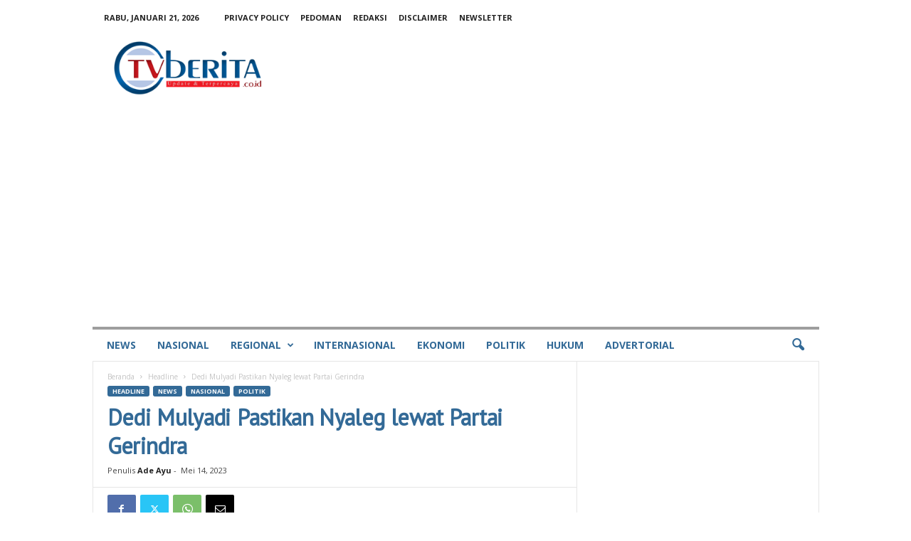

--- FILE ---
content_type: text/html; charset=UTF-8
request_url: https://tvberita.co.id/news/politik/dedi-mulyadi-pastikan-nyaleg-lewat-partai-gerindra/
body_size: 29214
content:
<!doctype html >
<!--[if IE 8]>    <html class="ie8" lang="id"> <![endif]-->
<!--[if IE 9]>    <html class="ie9" lang="id"> <![endif]-->
<!--[if gt IE 8]><!--> <html lang="id"> <!--<![endif]-->
<head>
    <title>Dedi Mulyadi Pastikan Nyaleg lewat Partai Gerindra</title>
    <meta charset="UTF-8" />
    <meta name="viewport" content="width=device-width, initial-scale=1.0">
    <link rel="pingback" href="https://tvberita.co.id/xmlrpc.php" />
    <meta name='robots' content='index, follow, max-image-preview:large, max-snippet:-1, max-video-preview:-1' />
<link rel="icon" type="image/png" href="https://tvberita.co.id/wp-content/uploads/2022/09/icon.png">
	<!-- This site is optimized with the Yoast SEO plugin v26.7 - https://yoast.com/wordpress/plugins/seo/ -->
	<meta name="description" content="Sekjen Partai Gerindra Ahmad Muzani memastikan Dedi Mulyadi nyalon legislatif (nyaleg) di pemilihan umum 2024 melalui partai Gerindra." />
	<link rel="canonical" href="https://tvberita.co.id/news/politik/dedi-mulyadi-pastikan-nyaleg-lewat-partai-gerindra/" />
	<link rel="next" href="https://tvberita.co.id/news/politik/dedi-mulyadi-pastikan-nyaleg-lewat-partai-gerindra/2/" />
	<meta property="og:locale" content="id_ID" />
	<meta property="og:type" content="article" />
	<meta property="og:title" content="Dedi Mulyadi Pastikan Nyaleg lewat Partai Gerindra" />
	<meta property="og:description" content="Sekjen Partai Gerindra Ahmad Muzani memastikan Dedi Mulyadi nyalon legislatif (nyaleg) di pemilihan umum 2024 melalui partai Gerindra." />
	<meta property="og:url" content="https://tvberita.co.id/news/politik/dedi-mulyadi-pastikan-nyaleg-lewat-partai-gerindra/" />
	<meta property="og:site_name" content="tvberita.co.id" />
	<meta property="article:published_time" content="2023-05-14T09:12:32+00:00" />
	<meta property="article:modified_time" content="2023-05-14T09:13:15+00:00" />
	<meta property="og:image" content="https://tvberita.co.id/wp-content/uploads/2023/05/images-2023-05-14T160634.702.jpeg" />
	<meta property="og:image:width" content="650" />
	<meta property="og:image:height" content="366" />
	<meta property="og:image:type" content="image/jpeg" />
	<meta name="author" content="Ade Ayu" />
	<meta name="twitter:card" content="summary_large_image" />
	<meta name="twitter:label1" content="Ditulis oleh" />
	<meta name="twitter:data1" content="Ade Ayu" />
	<meta name="twitter:label2" content="Estimasi waktu membaca" />
	<meta name="twitter:data2" content="2 menit" />
	<script type="application/ld+json" class="yoast-schema-graph">{"@context":"https://schema.org","@graph":[{"@type":"Article","@id":"https://tvberita.co.id/news/politik/dedi-mulyadi-pastikan-nyaleg-lewat-partai-gerindra/#article","isPartOf":{"@id":"https://tvberita.co.id/news/politik/dedi-mulyadi-pastikan-nyaleg-lewat-partai-gerindra/"},"author":{"name":"Ade Ayu","@id":"https://tvberita.co.id/#/schema/person/bfca3eaa4f0ca858088d1ec939c1939a"},"headline":"Dedi Mulyadi Pastikan Nyaleg lewat Partai Gerindra","datePublished":"2023-05-14T09:12:32+00:00","dateModified":"2023-05-14T09:13:15+00:00","mainEntityOfPage":{"@id":"https://tvberita.co.id/news/politik/dedi-mulyadi-pastikan-nyaleg-lewat-partai-gerindra/"},"wordCount":282,"publisher":{"@id":"https://tvberita.co.id/#organization"},"image":{"@id":"https://tvberita.co.id/news/politik/dedi-mulyadi-pastikan-nyaleg-lewat-partai-gerindra/#primaryimage"},"thumbnailUrl":"https://tvberita.co.id/wp-content/uploads/2023/05/images-2023-05-14T160634.702.jpeg","keywords":["berita politik","caleg 2024","dedi mulyadi","partai gerindra","Pemilu 2024"],"articleSection":["Headline","Nasional","Politik"],"inLanguage":"id"},{"@type":"WebPage","@id":"https://tvberita.co.id/news/politik/dedi-mulyadi-pastikan-nyaleg-lewat-partai-gerindra/","url":"https://tvberita.co.id/news/politik/dedi-mulyadi-pastikan-nyaleg-lewat-partai-gerindra/","name":"Dedi Mulyadi Pastikan Nyaleg lewat Partai Gerindra","isPartOf":{"@id":"https://tvberita.co.id/#website"},"primaryImageOfPage":{"@id":"https://tvberita.co.id/news/politik/dedi-mulyadi-pastikan-nyaleg-lewat-partai-gerindra/#primaryimage"},"image":{"@id":"https://tvberita.co.id/news/politik/dedi-mulyadi-pastikan-nyaleg-lewat-partai-gerindra/#primaryimage"},"thumbnailUrl":"https://tvberita.co.id/wp-content/uploads/2023/05/images-2023-05-14T160634.702.jpeg","datePublished":"2023-05-14T09:12:32+00:00","dateModified":"2023-05-14T09:13:15+00:00","description":"Sekjen Partai Gerindra Ahmad Muzani memastikan Dedi Mulyadi nyalon legislatif (nyaleg) di pemilihan umum 2024 melalui partai Gerindra.","inLanguage":"id","potentialAction":[{"@type":"ReadAction","target":["https://tvberita.co.id/news/politik/dedi-mulyadi-pastikan-nyaleg-lewat-partai-gerindra/"]}]},{"@type":"ImageObject","inLanguage":"id","@id":"https://tvberita.co.id/news/politik/dedi-mulyadi-pastikan-nyaleg-lewat-partai-gerindra/#primaryimage","url":"https://tvberita.co.id/wp-content/uploads/2023/05/images-2023-05-14T160634.702.jpeg","contentUrl":"https://tvberita.co.id/wp-content/uploads/2023/05/images-2023-05-14T160634.702.jpeg","width":650,"height":366,"caption":"Mantan kader Golkar, Dedi Mulyadi dipastikan nyaleg lewat Partai Gerindra. (Foto/istimewa)"},{"@type":"WebSite","@id":"https://tvberita.co.id/#website","url":"https://tvberita.co.id/","name":"tvberita.co.id","description":"tvberita.co.id","publisher":{"@id":"https://tvberita.co.id/#organization"},"potentialAction":[{"@type":"SearchAction","target":{"@type":"EntryPoint","urlTemplate":"https://tvberita.co.id/?s={search_term_string}"},"query-input":{"@type":"PropertyValueSpecification","valueRequired":true,"valueName":"search_term_string"}}],"inLanguage":"id"},{"@type":"Organization","@id":"https://tvberita.co.id/#organization","name":"tvberita.co.id","url":"https://tvberita.co.id/","logo":{"@type":"ImageObject","inLanguage":"id","@id":"https://tvberita.co.id/#/schema/logo/image/","url":"https://i0.wp.com/tvberita.co.id/wp-content/uploads/2022/08/tvberitamobile040822.png?fit=230%2C90&ssl=1","contentUrl":"https://i0.wp.com/tvberita.co.id/wp-content/uploads/2022/08/tvberitamobile040822.png?fit=230%2C90&ssl=1","width":230,"height":90,"caption":"tvberita.co.id"},"image":{"@id":"https://tvberita.co.id/#/schema/logo/image/"}},{"@type":"Person","@id":"https://tvberita.co.id/#/schema/person/bfca3eaa4f0ca858088d1ec939c1939a","name":"Ade Ayu","image":{"@type":"ImageObject","inLanguage":"id","@id":"https://tvberita.co.id/#/schema/person/image/","url":"https://secure.gravatar.com/avatar/468c270c464492909a8b7700d11c9146ac521ba342c32edc40ecc18dd86ed25e?s=96&d=mm&r=g","contentUrl":"https://secure.gravatar.com/avatar/468c270c464492909a8b7700d11c9146ac521ba342c32edc40ecc18dd86ed25e?s=96&d=mm&r=g","caption":"Ade Ayu"},"url":"https://tvberita.co.id/author/adeayu/"}]}</script>
	<!-- / Yoast SEO plugin. -->


<link rel='dns-prefetch' href='//www.googletagmanager.com' />
<link rel='dns-prefetch' href='//fonts.googleapis.com' />
<link rel='dns-prefetch' href='//pagead2.googlesyndication.com' />
<link rel='dns-prefetch' href='//fundingchoicesmessages.google.com' />
<link rel="alternate" type="application/rss+xml" title="tvberita.co.id &raquo; Feed" href="https://tvberita.co.id/feed/" />
<link rel="alternate" type="application/rss+xml" title="tvberita.co.id &raquo; Umpan Komentar" href="https://tvberita.co.id/comments/feed/" />
<link rel="alternate" title="oEmbed (JSON)" type="application/json+oembed" href="https://tvberita.co.id/wp-json/oembed/1.0/embed?url=https%3A%2F%2Ftvberita.co.id%2Fnews%2Fpolitik%2Fdedi-mulyadi-pastikan-nyaleg-lewat-partai-gerindra%2F" />
<link rel="alternate" title="oEmbed (XML)" type="text/xml+oembed" href="https://tvberita.co.id/wp-json/oembed/1.0/embed?url=https%3A%2F%2Ftvberita.co.id%2Fnews%2Fpolitik%2Fdedi-mulyadi-pastikan-nyaleg-lewat-partai-gerindra%2F&#038;format=xml" />
<style id='wp-img-auto-sizes-contain-inline-css' type='text/css'>
img:is([sizes=auto i],[sizes^="auto," i]){contain-intrinsic-size:3000px 1500px}
/*# sourceURL=wp-img-auto-sizes-contain-inline-css */
</style>
<style id='wp-emoji-styles-inline-css' type='text/css'>

	img.wp-smiley, img.emoji {
		display: inline !important;
		border: none !important;
		box-shadow: none !important;
		height: 1em !important;
		width: 1em !important;
		margin: 0 0.07em !important;
		vertical-align: -0.1em !important;
		background: none !important;
		padding: 0 !important;
	}
/*# sourceURL=wp-emoji-styles-inline-css */
</style>
<style id='wp-block-library-inline-css' type='text/css'>
:root{--wp-block-synced-color:#7a00df;--wp-block-synced-color--rgb:122,0,223;--wp-bound-block-color:var(--wp-block-synced-color);--wp-editor-canvas-background:#ddd;--wp-admin-theme-color:#007cba;--wp-admin-theme-color--rgb:0,124,186;--wp-admin-theme-color-darker-10:#006ba1;--wp-admin-theme-color-darker-10--rgb:0,107,160.5;--wp-admin-theme-color-darker-20:#005a87;--wp-admin-theme-color-darker-20--rgb:0,90,135;--wp-admin-border-width-focus:2px}@media (min-resolution:192dpi){:root{--wp-admin-border-width-focus:1.5px}}.wp-element-button{cursor:pointer}:root .has-very-light-gray-background-color{background-color:#eee}:root .has-very-dark-gray-background-color{background-color:#313131}:root .has-very-light-gray-color{color:#eee}:root .has-very-dark-gray-color{color:#313131}:root .has-vivid-green-cyan-to-vivid-cyan-blue-gradient-background{background:linear-gradient(135deg,#00d084,#0693e3)}:root .has-purple-crush-gradient-background{background:linear-gradient(135deg,#34e2e4,#4721fb 50%,#ab1dfe)}:root .has-hazy-dawn-gradient-background{background:linear-gradient(135deg,#faaca8,#dad0ec)}:root .has-subdued-olive-gradient-background{background:linear-gradient(135deg,#fafae1,#67a671)}:root .has-atomic-cream-gradient-background{background:linear-gradient(135deg,#fdd79a,#004a59)}:root .has-nightshade-gradient-background{background:linear-gradient(135deg,#330968,#31cdcf)}:root .has-midnight-gradient-background{background:linear-gradient(135deg,#020381,#2874fc)}:root{--wp--preset--font-size--normal:16px;--wp--preset--font-size--huge:42px}.has-regular-font-size{font-size:1em}.has-larger-font-size{font-size:2.625em}.has-normal-font-size{font-size:var(--wp--preset--font-size--normal)}.has-huge-font-size{font-size:var(--wp--preset--font-size--huge)}:root .has-text-align-center{text-align:center}:root .has-text-align-left{text-align:left}:root .has-text-align-right{text-align:right}.has-fit-text{white-space:nowrap!important}#end-resizable-editor-section{display:none}.aligncenter{clear:both}.items-justified-left{justify-content:flex-start}.items-justified-center{justify-content:center}.items-justified-right{justify-content:flex-end}.items-justified-space-between{justify-content:space-between}.screen-reader-text{word-wrap:normal!important;border:0;clip-path:inset(50%);height:1px;margin:-1px;overflow:hidden;padding:0;position:absolute;width:1px}.screen-reader-text:focus{background-color:#ddd;clip-path:none;color:#444;display:block;font-size:1em;height:auto;left:5px;line-height:normal;padding:15px 23px 14px;text-decoration:none;top:5px;width:auto;z-index:100000}html :where(.has-border-color){border-style:solid}html :where([style*=border-top-color]){border-top-style:solid}html :where([style*=border-right-color]){border-right-style:solid}html :where([style*=border-bottom-color]){border-bottom-style:solid}html :where([style*=border-left-color]){border-left-style:solid}html :where([style*=border-width]){border-style:solid}html :where([style*=border-top-width]){border-top-style:solid}html :where([style*=border-right-width]){border-right-style:solid}html :where([style*=border-bottom-width]){border-bottom-style:solid}html :where([style*=border-left-width]){border-left-style:solid}html :where(img[class*=wp-image-]){height:auto;max-width:100%}:where(figure){margin:0 0 1em}html :where(.is-position-sticky){--wp-admin--admin-bar--position-offset:var(--wp-admin--admin-bar--height,0px)}@media screen and (max-width:600px){html :where(.is-position-sticky){--wp-admin--admin-bar--position-offset:0px}}

/*# sourceURL=wp-block-library-inline-css */
</style><style id='global-styles-inline-css' type='text/css'>
:root{--wp--preset--aspect-ratio--square: 1;--wp--preset--aspect-ratio--4-3: 4/3;--wp--preset--aspect-ratio--3-4: 3/4;--wp--preset--aspect-ratio--3-2: 3/2;--wp--preset--aspect-ratio--2-3: 2/3;--wp--preset--aspect-ratio--16-9: 16/9;--wp--preset--aspect-ratio--9-16: 9/16;--wp--preset--color--black: #000000;--wp--preset--color--cyan-bluish-gray: #abb8c3;--wp--preset--color--white: #ffffff;--wp--preset--color--pale-pink: #f78da7;--wp--preset--color--vivid-red: #cf2e2e;--wp--preset--color--luminous-vivid-orange: #ff6900;--wp--preset--color--luminous-vivid-amber: #fcb900;--wp--preset--color--light-green-cyan: #7bdcb5;--wp--preset--color--vivid-green-cyan: #00d084;--wp--preset--color--pale-cyan-blue: #8ed1fc;--wp--preset--color--vivid-cyan-blue: #0693e3;--wp--preset--color--vivid-purple: #9b51e0;--wp--preset--gradient--vivid-cyan-blue-to-vivid-purple: linear-gradient(135deg,rgb(6,147,227) 0%,rgb(155,81,224) 100%);--wp--preset--gradient--light-green-cyan-to-vivid-green-cyan: linear-gradient(135deg,rgb(122,220,180) 0%,rgb(0,208,130) 100%);--wp--preset--gradient--luminous-vivid-amber-to-luminous-vivid-orange: linear-gradient(135deg,rgb(252,185,0) 0%,rgb(255,105,0) 100%);--wp--preset--gradient--luminous-vivid-orange-to-vivid-red: linear-gradient(135deg,rgb(255,105,0) 0%,rgb(207,46,46) 100%);--wp--preset--gradient--very-light-gray-to-cyan-bluish-gray: linear-gradient(135deg,rgb(238,238,238) 0%,rgb(169,184,195) 100%);--wp--preset--gradient--cool-to-warm-spectrum: linear-gradient(135deg,rgb(74,234,220) 0%,rgb(151,120,209) 20%,rgb(207,42,186) 40%,rgb(238,44,130) 60%,rgb(251,105,98) 80%,rgb(254,248,76) 100%);--wp--preset--gradient--blush-light-purple: linear-gradient(135deg,rgb(255,206,236) 0%,rgb(152,150,240) 100%);--wp--preset--gradient--blush-bordeaux: linear-gradient(135deg,rgb(254,205,165) 0%,rgb(254,45,45) 50%,rgb(107,0,62) 100%);--wp--preset--gradient--luminous-dusk: linear-gradient(135deg,rgb(255,203,112) 0%,rgb(199,81,192) 50%,rgb(65,88,208) 100%);--wp--preset--gradient--pale-ocean: linear-gradient(135deg,rgb(255,245,203) 0%,rgb(182,227,212) 50%,rgb(51,167,181) 100%);--wp--preset--gradient--electric-grass: linear-gradient(135deg,rgb(202,248,128) 0%,rgb(113,206,126) 100%);--wp--preset--gradient--midnight: linear-gradient(135deg,rgb(2,3,129) 0%,rgb(40,116,252) 100%);--wp--preset--font-size--small: 10px;--wp--preset--font-size--medium: 20px;--wp--preset--font-size--large: 30px;--wp--preset--font-size--x-large: 42px;--wp--preset--font-size--regular: 14px;--wp--preset--font-size--larger: 48px;--wp--preset--spacing--20: 0.44rem;--wp--preset--spacing--30: 0.67rem;--wp--preset--spacing--40: 1rem;--wp--preset--spacing--50: 1.5rem;--wp--preset--spacing--60: 2.25rem;--wp--preset--spacing--70: 3.38rem;--wp--preset--spacing--80: 5.06rem;--wp--preset--shadow--natural: 6px 6px 9px rgba(0, 0, 0, 0.2);--wp--preset--shadow--deep: 12px 12px 50px rgba(0, 0, 0, 0.4);--wp--preset--shadow--sharp: 6px 6px 0px rgba(0, 0, 0, 0.2);--wp--preset--shadow--outlined: 6px 6px 0px -3px rgb(255, 255, 255), 6px 6px rgb(0, 0, 0);--wp--preset--shadow--crisp: 6px 6px 0px rgb(0, 0, 0);}:where(.is-layout-flex){gap: 0.5em;}:where(.is-layout-grid){gap: 0.5em;}body .is-layout-flex{display: flex;}.is-layout-flex{flex-wrap: wrap;align-items: center;}.is-layout-flex > :is(*, div){margin: 0;}body .is-layout-grid{display: grid;}.is-layout-grid > :is(*, div){margin: 0;}:where(.wp-block-columns.is-layout-flex){gap: 2em;}:where(.wp-block-columns.is-layout-grid){gap: 2em;}:where(.wp-block-post-template.is-layout-flex){gap: 1.25em;}:where(.wp-block-post-template.is-layout-grid){gap: 1.25em;}.has-black-color{color: var(--wp--preset--color--black) !important;}.has-cyan-bluish-gray-color{color: var(--wp--preset--color--cyan-bluish-gray) !important;}.has-white-color{color: var(--wp--preset--color--white) !important;}.has-pale-pink-color{color: var(--wp--preset--color--pale-pink) !important;}.has-vivid-red-color{color: var(--wp--preset--color--vivid-red) !important;}.has-luminous-vivid-orange-color{color: var(--wp--preset--color--luminous-vivid-orange) !important;}.has-luminous-vivid-amber-color{color: var(--wp--preset--color--luminous-vivid-amber) !important;}.has-light-green-cyan-color{color: var(--wp--preset--color--light-green-cyan) !important;}.has-vivid-green-cyan-color{color: var(--wp--preset--color--vivid-green-cyan) !important;}.has-pale-cyan-blue-color{color: var(--wp--preset--color--pale-cyan-blue) !important;}.has-vivid-cyan-blue-color{color: var(--wp--preset--color--vivid-cyan-blue) !important;}.has-vivid-purple-color{color: var(--wp--preset--color--vivid-purple) !important;}.has-black-background-color{background-color: var(--wp--preset--color--black) !important;}.has-cyan-bluish-gray-background-color{background-color: var(--wp--preset--color--cyan-bluish-gray) !important;}.has-white-background-color{background-color: var(--wp--preset--color--white) !important;}.has-pale-pink-background-color{background-color: var(--wp--preset--color--pale-pink) !important;}.has-vivid-red-background-color{background-color: var(--wp--preset--color--vivid-red) !important;}.has-luminous-vivid-orange-background-color{background-color: var(--wp--preset--color--luminous-vivid-orange) !important;}.has-luminous-vivid-amber-background-color{background-color: var(--wp--preset--color--luminous-vivid-amber) !important;}.has-light-green-cyan-background-color{background-color: var(--wp--preset--color--light-green-cyan) !important;}.has-vivid-green-cyan-background-color{background-color: var(--wp--preset--color--vivid-green-cyan) !important;}.has-pale-cyan-blue-background-color{background-color: var(--wp--preset--color--pale-cyan-blue) !important;}.has-vivid-cyan-blue-background-color{background-color: var(--wp--preset--color--vivid-cyan-blue) !important;}.has-vivid-purple-background-color{background-color: var(--wp--preset--color--vivid-purple) !important;}.has-black-border-color{border-color: var(--wp--preset--color--black) !important;}.has-cyan-bluish-gray-border-color{border-color: var(--wp--preset--color--cyan-bluish-gray) !important;}.has-white-border-color{border-color: var(--wp--preset--color--white) !important;}.has-pale-pink-border-color{border-color: var(--wp--preset--color--pale-pink) !important;}.has-vivid-red-border-color{border-color: var(--wp--preset--color--vivid-red) !important;}.has-luminous-vivid-orange-border-color{border-color: var(--wp--preset--color--luminous-vivid-orange) !important;}.has-luminous-vivid-amber-border-color{border-color: var(--wp--preset--color--luminous-vivid-amber) !important;}.has-light-green-cyan-border-color{border-color: var(--wp--preset--color--light-green-cyan) !important;}.has-vivid-green-cyan-border-color{border-color: var(--wp--preset--color--vivid-green-cyan) !important;}.has-pale-cyan-blue-border-color{border-color: var(--wp--preset--color--pale-cyan-blue) !important;}.has-vivid-cyan-blue-border-color{border-color: var(--wp--preset--color--vivid-cyan-blue) !important;}.has-vivid-purple-border-color{border-color: var(--wp--preset--color--vivid-purple) !important;}.has-vivid-cyan-blue-to-vivid-purple-gradient-background{background: var(--wp--preset--gradient--vivid-cyan-blue-to-vivid-purple) !important;}.has-light-green-cyan-to-vivid-green-cyan-gradient-background{background: var(--wp--preset--gradient--light-green-cyan-to-vivid-green-cyan) !important;}.has-luminous-vivid-amber-to-luminous-vivid-orange-gradient-background{background: var(--wp--preset--gradient--luminous-vivid-amber-to-luminous-vivid-orange) !important;}.has-luminous-vivid-orange-to-vivid-red-gradient-background{background: var(--wp--preset--gradient--luminous-vivid-orange-to-vivid-red) !important;}.has-very-light-gray-to-cyan-bluish-gray-gradient-background{background: var(--wp--preset--gradient--very-light-gray-to-cyan-bluish-gray) !important;}.has-cool-to-warm-spectrum-gradient-background{background: var(--wp--preset--gradient--cool-to-warm-spectrum) !important;}.has-blush-light-purple-gradient-background{background: var(--wp--preset--gradient--blush-light-purple) !important;}.has-blush-bordeaux-gradient-background{background: var(--wp--preset--gradient--blush-bordeaux) !important;}.has-luminous-dusk-gradient-background{background: var(--wp--preset--gradient--luminous-dusk) !important;}.has-pale-ocean-gradient-background{background: var(--wp--preset--gradient--pale-ocean) !important;}.has-electric-grass-gradient-background{background: var(--wp--preset--gradient--electric-grass) !important;}.has-midnight-gradient-background{background: var(--wp--preset--gradient--midnight) !important;}.has-small-font-size{font-size: var(--wp--preset--font-size--small) !important;}.has-medium-font-size{font-size: var(--wp--preset--font-size--medium) !important;}.has-large-font-size{font-size: var(--wp--preset--font-size--large) !important;}.has-x-large-font-size{font-size: var(--wp--preset--font-size--x-large) !important;}
/*# sourceURL=global-styles-inline-css */
</style>

<style id='classic-theme-styles-inline-css' type='text/css'>
.wp-block-button__link{background-color:#32373c;border-radius:9999px;box-shadow:none;color:#fff;font-size:1.125em;padding:calc(.667em + 2px) calc(1.333em + 2px);text-decoration:none}.wp-block-file__button{background:#32373c;color:#fff}.wp-block-accordion-heading{margin:0}.wp-block-accordion-heading__toggle{background-color:inherit!important;color:inherit!important}.wp-block-accordion-heading__toggle:not(:focus-visible){outline:none}.wp-block-accordion-heading__toggle:focus,.wp-block-accordion-heading__toggle:hover{background-color:inherit!important;border:none;box-shadow:none;color:inherit;padding:var(--wp--preset--spacing--20,1em) 0;text-decoration:none}.wp-block-accordion-heading__toggle:focus-visible{outline:auto;outline-offset:0}
/*# sourceURL=https://tvberita.co.id/wp-content/plugins/gutenberg/build/styles/block-library/classic.css */
</style>
<link rel='stylesheet' id='google-fonts-style-css' href='https://fonts.googleapis.com/css?family=PT+Sans%3A400%7COpen+Sans%3A400%2C600%2C700%7CHeebo%3A400%7CRoboto+Condensed%3A400%2C500%2C700&#038;display=swap&#038;ver=5.4.3.3' type='text/css' media='all' />
<link rel='stylesheet' id='td-theme-css' href='https://tvberita.co.id/wp-content/themes/Newsmag/style.css?ver=5.4.3.3' type='text/css' media='all' />
<style id='td-theme-inline-css' type='text/css'>
    
        /* custom css - generated by TagDiv Composer */
        @media (max-width: 767px) {
            .td-header-desktop-wrap {
                display: none;
            }
        }
        @media (min-width: 767px) {
            .td-header-mobile-wrap {
                display: none;
            }
        }
    
	
/*# sourceURL=td-theme-inline-css */
</style>
<link rel='stylesheet' id='td-legacy-framework-front-style-css' href='https://tvberita.co.id/wp-content/plugins/td-composer/legacy/Newsmag/assets/css/td_legacy_main.css?ver=e5fcc38395b0030bac3ad179898970d6xzx' type='text/css' media='all' />
<script type="text/javascript" src="https://tvberita.co.id/wp-includes/js/jquery/jquery.min.js?ver=3.7.1" id="jquery-core-js"></script>
<script type="text/javascript" src="https://tvberita.co.id/wp-includes/js/jquery/jquery-migrate.min.js?ver=3.4.1" id="jquery-migrate-js"></script>

<!-- Potongan tag Google (gtag.js) ditambahkan oleh Site Kit -->
<!-- Snippet Google Analytics telah ditambahkan oleh Site Kit -->
<script type="text/javascript" src="https://www.googletagmanager.com/gtag/js?id=GT-M3996D7" id="google_gtagjs-js" async></script>
<script type="text/javascript" id="google_gtagjs-js-after">
/* <![CDATA[ */
window.dataLayer = window.dataLayer || [];function gtag(){dataLayer.push(arguments);}
gtag("set","linker",{"domains":["tvberita.co.id"]});
gtag("js", new Date());
gtag("set", "developer_id.dZTNiMT", true);
gtag("config", "GT-M3996D7");
//# sourceURL=google_gtagjs-js-after
/* ]]> */
</script>
<link rel="https://api.w.org/" href="https://tvberita.co.id/wp-json/" /><link rel="alternate" title="JSON" type="application/json" href="https://tvberita.co.id/wp-json/wp/v2/posts/57955" /><link rel="EditURI" type="application/rsd+xml" title="RSD" href="https://tvberita.co.id/xmlrpc.php?rsd" />
<meta name="generator" content="WordPress 6.9" />
<link rel='shortlink' href='https://tvberita.co.id/?p=57955' />

<!-- This site is using AdRotate v5.17.2 to display their advertisements - https://ajdg.solutions/ -->
<!-- AdRotate CSS -->
<style type="text/css" media="screen">
	.g { margin:0px; padding:0px; overflow:hidden; line-height:1; zoom:1; }
	.g img { height:auto; }
	.g-col { position:relative; float:left; }
	.g-col:first-child { margin-left: 0; }
	.g-col:last-child { margin-right: 0; }
	@media only screen and (max-width: 480px) {
		.g-col, .g-dyn, .g-single { width:100%; margin-left:0; margin-right:0; }
	}
</style>
<!-- /AdRotate CSS -->

<meta name="generator" content="Site Kit by Google 1.170.0" />
<!-- Meta tag Google AdSense ditambahkan oleh Site Kit -->
<meta name="google-adsense-platform-account" content="ca-host-pub-2644536267352236">
<meta name="google-adsense-platform-domain" content="sitekit.withgoogle.com">
<!-- Akhir tag meta Google AdSense yang ditambahkan oleh Site Kit -->

<!-- Snippet Google AdSense telah ditambahkan oleh Site Kit -->
<script type="text/javascript" async="async" src="https://pagead2.googlesyndication.com/pagead/js/adsbygoogle.js?client=ca-pub-9770906669891610&amp;host=ca-host-pub-2644536267352236" crossorigin="anonymous"></script>

<!-- Snippet Google AdSense penutup telah ditambahkan oleh Site Kit -->

<!-- Snippet Google AdSense Ad Blocking Recovery ditambahkan oleh Site Kit -->
<script async src="https://fundingchoicesmessages.google.com/i/pub-9770906669891610?ers=1" nonce="abD-MIn6TH_jfxURKqM7oQ"></script><script nonce="abD-MIn6TH_jfxURKqM7oQ">(function() {function signalGooglefcPresent() {if (!window.frames['googlefcPresent']) {if (document.body) {const iframe = document.createElement('iframe'); iframe.style = 'width: 0; height: 0; border: none; z-index: -1000; left: -1000px; top: -1000px;'; iframe.style.display = 'none'; iframe.name = 'googlefcPresent'; document.body.appendChild(iframe);} else {setTimeout(signalGooglefcPresent, 0);}}}signalGooglefcPresent();})();</script>
<!-- Snippet End Google AdSense Ad Blocking Recovery ditambahkan oleh Site Kit -->

<!-- Snippet Google AdSense Ad Blocking Recovery Error Protection ditambahkan oleh Site Kit -->
<script>(function(){'use strict';function aa(a){var b=0;return function(){return b<a.length?{done:!1,value:a[b++]}:{done:!0}}}var ba="function"==typeof Object.defineProperties?Object.defineProperty:function(a,b,c){if(a==Array.prototype||a==Object.prototype)return a;a[b]=c.value;return a};
function ea(a){a=["object"==typeof globalThis&&globalThis,a,"object"==typeof window&&window,"object"==typeof self&&self,"object"==typeof global&&global];for(var b=0;b<a.length;++b){var c=a[b];if(c&&c.Math==Math)return c}throw Error("Cannot find global object");}var fa=ea(this);function ha(a,b){if(b)a:{var c=fa;a=a.split(".");for(var d=0;d<a.length-1;d++){var e=a[d];if(!(e in c))break a;c=c[e]}a=a[a.length-1];d=c[a];b=b(d);b!=d&&null!=b&&ba(c,a,{configurable:!0,writable:!0,value:b})}}
var ia="function"==typeof Object.create?Object.create:function(a){function b(){}b.prototype=a;return new b},l;if("function"==typeof Object.setPrototypeOf)l=Object.setPrototypeOf;else{var m;a:{var ja={a:!0},ka={};try{ka.__proto__=ja;m=ka.a;break a}catch(a){}m=!1}l=m?function(a,b){a.__proto__=b;if(a.__proto__!==b)throw new TypeError(a+" is not extensible");return a}:null}var la=l;
function n(a,b){a.prototype=ia(b.prototype);a.prototype.constructor=a;if(la)la(a,b);else for(var c in b)if("prototype"!=c)if(Object.defineProperties){var d=Object.getOwnPropertyDescriptor(b,c);d&&Object.defineProperty(a,c,d)}else a[c]=b[c];a.A=b.prototype}function ma(){for(var a=Number(this),b=[],c=a;c<arguments.length;c++)b[c-a]=arguments[c];return b}
var na="function"==typeof Object.assign?Object.assign:function(a,b){for(var c=1;c<arguments.length;c++){var d=arguments[c];if(d)for(var e in d)Object.prototype.hasOwnProperty.call(d,e)&&(a[e]=d[e])}return a};ha("Object.assign",function(a){return a||na});/*

 Copyright The Closure Library Authors.
 SPDX-License-Identifier: Apache-2.0
*/
var p=this||self;function q(a){return a};var t,u;a:{for(var oa=["CLOSURE_FLAGS"],v=p,x=0;x<oa.length;x++)if(v=v[oa[x]],null==v){u=null;break a}u=v}var pa=u&&u[610401301];t=null!=pa?pa:!1;var z,qa=p.navigator;z=qa?qa.userAgentData||null:null;function A(a){return t?z?z.brands.some(function(b){return(b=b.brand)&&-1!=b.indexOf(a)}):!1:!1}function B(a){var b;a:{if(b=p.navigator)if(b=b.userAgent)break a;b=""}return-1!=b.indexOf(a)};function C(){return t?!!z&&0<z.brands.length:!1}function D(){return C()?A("Chromium"):(B("Chrome")||B("CriOS"))&&!(C()?0:B("Edge"))||B("Silk")};var ra=C()?!1:B("Trident")||B("MSIE");!B("Android")||D();D();B("Safari")&&(D()||(C()?0:B("Coast"))||(C()?0:B("Opera"))||(C()?0:B("Edge"))||(C()?A("Microsoft Edge"):B("Edg/"))||C()&&A("Opera"));var sa={},E=null;var ta="undefined"!==typeof Uint8Array,ua=!ra&&"function"===typeof btoa;var F="function"===typeof Symbol&&"symbol"===typeof Symbol()?Symbol():void 0,G=F?function(a,b){a[F]|=b}:function(a,b){void 0!==a.g?a.g|=b:Object.defineProperties(a,{g:{value:b,configurable:!0,writable:!0,enumerable:!1}})};function va(a){var b=H(a);1!==(b&1)&&(Object.isFrozen(a)&&(a=Array.prototype.slice.call(a)),I(a,b|1))}
var H=F?function(a){return a[F]|0}:function(a){return a.g|0},J=F?function(a){return a[F]}:function(a){return a.g},I=F?function(a,b){a[F]=b}:function(a,b){void 0!==a.g?a.g=b:Object.defineProperties(a,{g:{value:b,configurable:!0,writable:!0,enumerable:!1}})};function wa(){var a=[];G(a,1);return a}function xa(a,b){I(b,(a|0)&-99)}function K(a,b){I(b,(a|34)&-73)}function L(a){a=a>>11&1023;return 0===a?536870912:a};var M={};function N(a){return null!==a&&"object"===typeof a&&!Array.isArray(a)&&a.constructor===Object}var O,ya=[];I(ya,39);O=Object.freeze(ya);var P;function Q(a,b){P=b;a=new a(b);P=void 0;return a}
function R(a,b,c){null==a&&(a=P);P=void 0;if(null==a){var d=96;c?(a=[c],d|=512):a=[];b&&(d=d&-2095105|(b&1023)<<11)}else{if(!Array.isArray(a))throw Error();d=H(a);if(d&64)return a;d|=64;if(c&&(d|=512,c!==a[0]))throw Error();a:{c=a;var e=c.length;if(e){var f=e-1,g=c[f];if(N(g)){d|=256;b=(d>>9&1)-1;e=f-b;1024<=e&&(za(c,b,g),e=1023);d=d&-2095105|(e&1023)<<11;break a}}b&&(g=(d>>9&1)-1,b=Math.max(b,e-g),1024<b&&(za(c,g,{}),d|=256,b=1023),d=d&-2095105|(b&1023)<<11)}}I(a,d);return a}
function za(a,b,c){for(var d=1023+b,e=a.length,f=d;f<e;f++){var g=a[f];null!=g&&g!==c&&(c[f-b]=g)}a.length=d+1;a[d]=c};function Aa(a){switch(typeof a){case "number":return isFinite(a)?a:String(a);case "boolean":return a?1:0;case "object":if(a&&!Array.isArray(a)&&ta&&null!=a&&a instanceof Uint8Array){if(ua){for(var b="",c=0,d=a.length-10240;c<d;)b+=String.fromCharCode.apply(null,a.subarray(c,c+=10240));b+=String.fromCharCode.apply(null,c?a.subarray(c):a);a=btoa(b)}else{void 0===b&&(b=0);if(!E){E={};c="ABCDEFGHIJKLMNOPQRSTUVWXYZabcdefghijklmnopqrstuvwxyz0123456789".split("");d=["+/=","+/","-_=","-_.","-_"];for(var e=
0;5>e;e++){var f=c.concat(d[e].split(""));sa[e]=f;for(var g=0;g<f.length;g++){var h=f[g];void 0===E[h]&&(E[h]=g)}}}b=sa[b];c=Array(Math.floor(a.length/3));d=b[64]||"";for(e=f=0;f<a.length-2;f+=3){var k=a[f],w=a[f+1];h=a[f+2];g=b[k>>2];k=b[(k&3)<<4|w>>4];w=b[(w&15)<<2|h>>6];h=b[h&63];c[e++]=g+k+w+h}g=0;h=d;switch(a.length-f){case 2:g=a[f+1],h=b[(g&15)<<2]||d;case 1:a=a[f],c[e]=b[a>>2]+b[(a&3)<<4|g>>4]+h+d}a=c.join("")}return a}}return a};function Ba(a,b,c){a=Array.prototype.slice.call(a);var d=a.length,e=b&256?a[d-1]:void 0;d+=e?-1:0;for(b=b&512?1:0;b<d;b++)a[b]=c(a[b]);if(e){b=a[b]={};for(var f in e)Object.prototype.hasOwnProperty.call(e,f)&&(b[f]=c(e[f]))}return a}function Da(a,b,c,d,e,f){if(null!=a){if(Array.isArray(a))a=e&&0==a.length&&H(a)&1?void 0:f&&H(a)&2?a:Ea(a,b,c,void 0!==d,e,f);else if(N(a)){var g={},h;for(h in a)Object.prototype.hasOwnProperty.call(a,h)&&(g[h]=Da(a[h],b,c,d,e,f));a=g}else a=b(a,d);return a}}
function Ea(a,b,c,d,e,f){var g=d||c?H(a):0;d=d?!!(g&32):void 0;a=Array.prototype.slice.call(a);for(var h=0;h<a.length;h++)a[h]=Da(a[h],b,c,d,e,f);c&&c(g,a);return a}function Fa(a){return a.s===M?a.toJSON():Aa(a)};function Ga(a,b,c){c=void 0===c?K:c;if(null!=a){if(ta&&a instanceof Uint8Array)return b?a:new Uint8Array(a);if(Array.isArray(a)){var d=H(a);if(d&2)return a;if(b&&!(d&64)&&(d&32||0===d))return I(a,d|34),a;a=Ea(a,Ga,d&4?K:c,!0,!1,!0);b=H(a);b&4&&b&2&&Object.freeze(a);return a}a.s===M&&(b=a.h,c=J(b),a=c&2?a:Q(a.constructor,Ha(b,c,!0)));return a}}function Ha(a,b,c){var d=c||b&2?K:xa,e=!!(b&32);a=Ba(a,b,function(f){return Ga(f,e,d)});G(a,32|(c?2:0));return a};function Ia(a,b){a=a.h;return Ja(a,J(a),b)}function Ja(a,b,c,d){if(-1===c)return null;if(c>=L(b)){if(b&256)return a[a.length-1][c]}else{var e=a.length;if(d&&b&256&&(d=a[e-1][c],null!=d))return d;b=c+((b>>9&1)-1);if(b<e)return a[b]}}function Ka(a,b,c,d,e){var f=L(b);if(c>=f||e){e=b;if(b&256)f=a[a.length-1];else{if(null==d)return;f=a[f+((b>>9&1)-1)]={};e|=256}f[c]=d;e&=-1025;e!==b&&I(a,e)}else a[c+((b>>9&1)-1)]=d,b&256&&(d=a[a.length-1],c in d&&delete d[c]),b&1024&&I(a,b&-1025)}
function La(a,b){var c=Ma;var d=void 0===d?!1:d;var e=a.h;var f=J(e),g=Ja(e,f,b,d);var h=!1;if(null==g||"object"!==typeof g||(h=Array.isArray(g))||g.s!==M)if(h){var k=h=H(g);0===k&&(k|=f&32);k|=f&2;k!==h&&I(g,k);c=new c(g)}else c=void 0;else c=g;c!==g&&null!=c&&Ka(e,f,b,c,d);e=c;if(null==e)return e;a=a.h;f=J(a);f&2||(g=e,c=g.h,h=J(c),g=h&2?Q(g.constructor,Ha(c,h,!1)):g,g!==e&&(e=g,Ka(a,f,b,e,d)));return e}function Na(a,b){a=Ia(a,b);return null==a||"string"===typeof a?a:void 0}
function Oa(a,b){a=Ia(a,b);return null!=a?a:0}function S(a,b){a=Na(a,b);return null!=a?a:""};function T(a,b,c){this.h=R(a,b,c)}T.prototype.toJSON=function(){var a=Ea(this.h,Fa,void 0,void 0,!1,!1);return Pa(this,a,!0)};T.prototype.s=M;T.prototype.toString=function(){return Pa(this,this.h,!1).toString()};
function Pa(a,b,c){var d=a.constructor.v,e=L(J(c?a.h:b)),f=!1;if(d){if(!c){b=Array.prototype.slice.call(b);var g;if(b.length&&N(g=b[b.length-1]))for(f=0;f<d.length;f++)if(d[f]>=e){Object.assign(b[b.length-1]={},g);break}f=!0}e=b;c=!c;g=J(a.h);a=L(g);g=(g>>9&1)-1;for(var h,k,w=0;w<d.length;w++)if(k=d[w],k<a){k+=g;var r=e[k];null==r?e[k]=c?O:wa():c&&r!==O&&va(r)}else h||(r=void 0,e.length&&N(r=e[e.length-1])?h=r:e.push(h={})),r=h[k],null==h[k]?h[k]=c?O:wa():c&&r!==O&&va(r)}d=b.length;if(!d)return b;
var Ca;if(N(h=b[d-1])){a:{var y=h;e={};c=!1;for(var ca in y)Object.prototype.hasOwnProperty.call(y,ca)&&(a=y[ca],Array.isArray(a)&&a!=a&&(c=!0),null!=a?e[ca]=a:c=!0);if(c){for(var rb in e){y=e;break a}y=null}}y!=h&&(Ca=!0);d--}for(;0<d;d--){h=b[d-1];if(null!=h)break;var cb=!0}if(!Ca&&!cb)return b;var da;f?da=b:da=Array.prototype.slice.call(b,0,d);b=da;f&&(b.length=d);y&&b.push(y);return b};function Qa(a){return function(b){if(null==b||""==b)b=new a;else{b=JSON.parse(b);if(!Array.isArray(b))throw Error(void 0);G(b,32);b=Q(a,b)}return b}};function Ra(a){this.h=R(a)}n(Ra,T);var Sa=Qa(Ra);var U;function V(a){this.g=a}V.prototype.toString=function(){return this.g+""};var Ta={};function Ua(){return Math.floor(2147483648*Math.random()).toString(36)+Math.abs(Math.floor(2147483648*Math.random())^Date.now()).toString(36)};function Va(a,b){b=String(b);"application/xhtml+xml"===a.contentType&&(b=b.toLowerCase());return a.createElement(b)}function Wa(a){this.g=a||p.document||document}Wa.prototype.appendChild=function(a,b){a.appendChild(b)};/*

 SPDX-License-Identifier: Apache-2.0
*/
function Xa(a,b){a.src=b instanceof V&&b.constructor===V?b.g:"type_error:TrustedResourceUrl";var c,d;(c=(b=null==(d=(c=(a.ownerDocument&&a.ownerDocument.defaultView||window).document).querySelector)?void 0:d.call(c,"script[nonce]"))?b.nonce||b.getAttribute("nonce")||"":"")&&a.setAttribute("nonce",c)};function Ya(a){a=void 0===a?document:a;return a.createElement("script")};function Za(a,b,c,d,e,f){try{var g=a.g,h=Ya(g);h.async=!0;Xa(h,b);g.head.appendChild(h);h.addEventListener("load",function(){e();d&&g.head.removeChild(h)});h.addEventListener("error",function(){0<c?Za(a,b,c-1,d,e,f):(d&&g.head.removeChild(h),f())})}catch(k){f()}};var $a=p.atob("aHR0cHM6Ly93d3cuZ3N0YXRpYy5jb20vaW1hZ2VzL2ljb25zL21hdGVyaWFsL3N5c3RlbS8xeC93YXJuaW5nX2FtYmVyXzI0ZHAucG5n"),ab=p.atob("WW91IGFyZSBzZWVpbmcgdGhpcyBtZXNzYWdlIGJlY2F1c2UgYWQgb3Igc2NyaXB0IGJsb2NraW5nIHNvZnR3YXJlIGlzIGludGVyZmVyaW5nIHdpdGggdGhpcyBwYWdlLg=="),bb=p.atob("RGlzYWJsZSBhbnkgYWQgb3Igc2NyaXB0IGJsb2NraW5nIHNvZnR3YXJlLCB0aGVuIHJlbG9hZCB0aGlzIHBhZ2Uu");function db(a,b,c){this.i=a;this.l=new Wa(this.i);this.g=null;this.j=[];this.m=!1;this.u=b;this.o=c}
function eb(a){if(a.i.body&&!a.m){var b=function(){fb(a);p.setTimeout(function(){return gb(a,3)},50)};Za(a.l,a.u,2,!0,function(){p[a.o]||b()},b);a.m=!0}}
function fb(a){for(var b=W(1,5),c=0;c<b;c++){var d=X(a);a.i.body.appendChild(d);a.j.push(d)}b=X(a);b.style.bottom="0";b.style.left="0";b.style.position="fixed";b.style.width=W(100,110).toString()+"%";b.style.zIndex=W(2147483544,2147483644).toString();b.style["background-color"]=hb(249,259,242,252,219,229);b.style["box-shadow"]="0 0 12px #888";b.style.color=hb(0,10,0,10,0,10);b.style.display="flex";b.style["justify-content"]="center";b.style["font-family"]="Roboto, Arial";c=X(a);c.style.width=W(80,
85).toString()+"%";c.style.maxWidth=W(750,775).toString()+"px";c.style.margin="24px";c.style.display="flex";c.style["align-items"]="flex-start";c.style["justify-content"]="center";d=Va(a.l.g,"IMG");d.className=Ua();d.src=$a;d.alt="Warning icon";d.style.height="24px";d.style.width="24px";d.style["padding-right"]="16px";var e=X(a),f=X(a);f.style["font-weight"]="bold";f.textContent=ab;var g=X(a);g.textContent=bb;Y(a,e,f);Y(a,e,g);Y(a,c,d);Y(a,c,e);Y(a,b,c);a.g=b;a.i.body.appendChild(a.g);b=W(1,5);for(c=
0;c<b;c++)d=X(a),a.i.body.appendChild(d),a.j.push(d)}function Y(a,b,c){for(var d=W(1,5),e=0;e<d;e++){var f=X(a);b.appendChild(f)}b.appendChild(c);c=W(1,5);for(d=0;d<c;d++)e=X(a),b.appendChild(e)}function W(a,b){return Math.floor(a+Math.random()*(b-a))}function hb(a,b,c,d,e,f){return"rgb("+W(Math.max(a,0),Math.min(b,255)).toString()+","+W(Math.max(c,0),Math.min(d,255)).toString()+","+W(Math.max(e,0),Math.min(f,255)).toString()+")"}function X(a){a=Va(a.l.g,"DIV");a.className=Ua();return a}
function gb(a,b){0>=b||null!=a.g&&0!=a.g.offsetHeight&&0!=a.g.offsetWidth||(ib(a),fb(a),p.setTimeout(function(){return gb(a,b-1)},50))}
function ib(a){var b=a.j;var c="undefined"!=typeof Symbol&&Symbol.iterator&&b[Symbol.iterator];if(c)b=c.call(b);else if("number"==typeof b.length)b={next:aa(b)};else throw Error(String(b)+" is not an iterable or ArrayLike");for(c=b.next();!c.done;c=b.next())(c=c.value)&&c.parentNode&&c.parentNode.removeChild(c);a.j=[];(b=a.g)&&b.parentNode&&b.parentNode.removeChild(b);a.g=null};function jb(a,b,c,d,e){function f(k){document.body?g(document.body):0<k?p.setTimeout(function(){f(k-1)},e):b()}function g(k){k.appendChild(h);p.setTimeout(function(){h?(0!==h.offsetHeight&&0!==h.offsetWidth?b():a(),h.parentNode&&h.parentNode.removeChild(h)):a()},d)}var h=kb(c);f(3)}function kb(a){var b=document.createElement("div");b.className=a;b.style.width="1px";b.style.height="1px";b.style.position="absolute";b.style.left="-10000px";b.style.top="-10000px";b.style.zIndex="-10000";return b};function Ma(a){this.h=R(a)}n(Ma,T);function lb(a){this.h=R(a)}n(lb,T);var mb=Qa(lb);function nb(a){a=Na(a,4)||"";if(void 0===U){var b=null;var c=p.trustedTypes;if(c&&c.createPolicy){try{b=c.createPolicy("goog#html",{createHTML:q,createScript:q,createScriptURL:q})}catch(d){p.console&&p.console.error(d.message)}U=b}else U=b}a=(b=U)?b.createScriptURL(a):a;return new V(a,Ta)};function ob(a,b){this.m=a;this.o=new Wa(a.document);this.g=b;this.j=S(this.g,1);this.u=nb(La(this.g,2));this.i=!1;b=nb(La(this.g,13));this.l=new db(a.document,b,S(this.g,12))}ob.prototype.start=function(){pb(this)};
function pb(a){qb(a);Za(a.o,a.u,3,!1,function(){a:{var b=a.j;var c=p.btoa(b);if(c=p[c]){try{var d=Sa(p.atob(c))}catch(e){b=!1;break a}b=b===Na(d,1)}else b=!1}b?Z(a,S(a.g,14)):(Z(a,S(a.g,8)),eb(a.l))},function(){jb(function(){Z(a,S(a.g,7));eb(a.l)},function(){return Z(a,S(a.g,6))},S(a.g,9),Oa(a.g,10),Oa(a.g,11))})}function Z(a,b){a.i||(a.i=!0,a=new a.m.XMLHttpRequest,a.open("GET",b,!0),a.send())}function qb(a){var b=p.btoa(a.j);a.m[b]&&Z(a,S(a.g,5))};(function(a,b){p[a]=function(){var c=ma.apply(0,arguments);p[a]=function(){};b.apply(null,c)}})("__h82AlnkH6D91__",function(a){"function"===typeof window.atob&&(new ob(window,mb(window.atob(a)))).start()});}).call(this);

window.__h82AlnkH6D91__("[base64]/[base64]/[base64]/[base64]");</script>
<!-- Snippet End Google AdSense Ad Blocking Recovery Error Protection ditambahkan oleh Site Kit -->

<!-- JS generated by theme -->

<script type="text/javascript" id="td-generated-header-js">
    
    

	    var tdBlocksArray = []; //here we store all the items for the current page

	    // td_block class - each ajax block uses a object of this class for requests
	    function tdBlock() {
		    this.id = '';
		    this.block_type = 1; //block type id (1-234 etc)
		    this.atts = '';
		    this.td_column_number = '';
		    this.td_current_page = 1; //
		    this.post_count = 0; //from wp
		    this.found_posts = 0; //from wp
		    this.max_num_pages = 0; //from wp
		    this.td_filter_value = ''; //current live filter value
		    this.is_ajax_running = false;
		    this.td_user_action = ''; // load more or infinite loader (used by the animation)
		    this.header_color = '';
		    this.ajax_pagination_infinite_stop = ''; //show load more at page x
	    }

        // td_js_generator - mini detector
        ( function () {
            var htmlTag = document.getElementsByTagName("html")[0];

	        if ( navigator.userAgent.indexOf("MSIE 10.0") > -1 ) {
                htmlTag.className += ' ie10';
            }

            if ( !!navigator.userAgent.match(/Trident.*rv\:11\./) ) {
                htmlTag.className += ' ie11';
            }

	        if ( navigator.userAgent.indexOf("Edge") > -1 ) {
                htmlTag.className += ' ieEdge';
            }

            if ( /(iPad|iPhone|iPod)/g.test(navigator.userAgent) ) {
                htmlTag.className += ' td-md-is-ios';
            }

            var user_agent = navigator.userAgent.toLowerCase();
            if ( user_agent.indexOf("android") > -1 ) {
                htmlTag.className += ' td-md-is-android';
            }

            if ( -1 !== navigator.userAgent.indexOf('Mac OS X')  ) {
                htmlTag.className += ' td-md-is-os-x';
            }

            if ( /chrom(e|ium)/.test(navigator.userAgent.toLowerCase()) ) {
               htmlTag.className += ' td-md-is-chrome';
            }

            if ( -1 !== navigator.userAgent.indexOf('Firefox') ) {
                htmlTag.className += ' td-md-is-firefox';
            }

            if ( -1 !== navigator.userAgent.indexOf('Safari') && -1 === navigator.userAgent.indexOf('Chrome') ) {
                htmlTag.className += ' td-md-is-safari';
            }

            if( -1 !== navigator.userAgent.indexOf('IEMobile') ){
                htmlTag.className += ' td-md-is-iemobile';
            }

        })();

        var tdLocalCache = {};

        ( function () {
            "use strict";

            tdLocalCache = {
                data: {},
                remove: function (resource_id) {
                    delete tdLocalCache.data[resource_id];
                },
                exist: function (resource_id) {
                    return tdLocalCache.data.hasOwnProperty(resource_id) && tdLocalCache.data[resource_id] !== null;
                },
                get: function (resource_id) {
                    return tdLocalCache.data[resource_id];
                },
                set: function (resource_id, cachedData) {
                    tdLocalCache.remove(resource_id);
                    tdLocalCache.data[resource_id] = cachedData;
                }
            };
        })();

    
    
var td_viewport_interval_list=[{"limitBottom":767,"sidebarWidth":251},{"limitBottom":1023,"sidebarWidth":339}];
var tdc_is_installed="yes";
var td_ajax_url="https:\/\/tvberita.co.id\/wp-admin\/admin-ajax.php?td_theme_name=Newsmag&v=5.4.3.3";
var td_get_template_directory_uri="https:\/\/tvberita.co.id\/wp-content\/plugins\/td-composer\/legacy\/common";
var tds_snap_menu="snap";
var tds_logo_on_sticky="show";
var tds_header_style="";
var td_please_wait="Mohon tunggu\u2026";
var td_email_user_pass_incorrect="Pengguna dan password salah!";
var td_email_user_incorrect="Email atau nama pengguna salah!";
var td_email_incorrect="Email tidak benar!";
var td_user_incorrect="Username incorrect!";
var td_email_user_empty="Email or username empty!";
var td_pass_empty="Pass empty!";
var td_pass_pattern_incorrect="Invalid Pass Pattern!";
var td_retype_pass_incorrect="Retyped Pass incorrect!";
var tds_more_articles_on_post_enable="";
var tds_more_articles_on_post_time_to_wait="";
var tds_more_articles_on_post_pages_distance_from_top=0;
var tds_captcha="";
var tds_theme_color_site_wide="#336a97";
var tds_smart_sidebar="enabled";
var tdThemeName="Newsmag";
var tdThemeNameWl="Newsmag";
var td_magnific_popup_translation_tPrev="Sebelumnya (tombol panah kiri)";
var td_magnific_popup_translation_tNext="Berikutnya (tombol panah kanan)";
var td_magnific_popup_translation_tCounter="%curr% dari %total%";
var td_magnific_popup_translation_ajax_tError="Isi dari %url% tidak dapat dimuat.";
var td_magnific_popup_translation_image_tError="Gambar #%curr% tidak dapat dimuat.";
var tdBlockNonce="11ee56eabb";
var tdMobileMenu="enabled";
var tdMobileSearch="enabled";
var tdDateNamesI18n={"month_names":["Januari","Februari","Maret","April","Mei","Juni","Juli","Agustus","September","Oktober","November","Desember"],"month_names_short":["Jan","Feb","Mar","Apr","Mei","Jun","Jul","Agu","Sep","Okt","Nov","Des"],"day_names":["Minggu","Senin","Selasa","Rabu","Kamis","Jumat","Sabtu"],"day_names_short":["Ming","Sen","Sel","Rab","Kam","Jum","Sab"]};
var td_deploy_mode="deploy";
var td_ad_background_click_link="";
var td_ad_background_click_target="";
</script>

<!-- Global site tag (gtag.js) - Google Analytics -->
<script async src="https://www.googletagmanager.com/gtag/js?id=UA-76396531-2"></script>
<script>
  window.dataLayer = window.dataLayer || [];
  function gtag(){dataLayer.push(arguments);}
  gtag('js', new Date());

  gtag('config', 'UA-76396531-2');
</script>



<script type="application/ld+json">
    {
        "@context": "https://schema.org",
        "@type": "BreadcrumbList",
        "itemListElement": [
            {
                "@type": "ListItem",
                "position": 1,
                "item": {
                    "@type": "WebSite",
                    "@id": "https://tvberita.co.id/",
                    "name": "Beranda"
                }
            },
            {
                "@type": "ListItem",
                "position": 2,
                    "item": {
                    "@type": "WebPage",
                    "@id": "https://tvberita.co.id/category/headline/",
                    "name": "Headline"
                }
            }
            ,{
                "@type": "ListItem",
                "position": 3,
                    "item": {
                    "@type": "WebPage",
                    "@id": "https://tvberita.co.id/news/politik/dedi-mulyadi-pastikan-nyaleg-lewat-partai-gerindra/",
                    "name": "Dedi Mulyadi Pastikan Nyaleg lewat Partai Gerindra"                                
                }
            }    
        ]
    }
</script>
	<style id="tdw-css-placeholder">/* custom css - generated by TagDiv Composer */
</style></head>

<body class="wp-singular post-template-default single single-post postid-57955 single-format-standard wp-theme-Newsmag dedi-mulyadi-pastikan-nyaleg-lewat-partai-gerindra global-block-template-1 white-menu td-full-layout" itemscope="itemscope" itemtype="https://schema.org/WebPage">

        <div class="td-scroll-up  td-hide-scroll-up-on-mob"  style="display:none;"><i class="td-icon-menu-up"></i></div>

    
    <div class="td-menu-background"></div>
<div id="td-mobile-nav">
    <div class="td-mobile-container">
        <!-- mobile menu top section -->
        <div class="td-menu-socials-wrap">
            <!-- socials -->
            <div class="td-menu-socials">
                
        <span class="td-social-icon-wrap">
            <a target="_blank" href="https://www.facebook.com/HarianUmumKoranBerita" title="Facebook">
                <i class="td-icon-font td-icon-facebook"></i>
                <span style="display: none">Facebook</span>
            </a>
        </span>
        <span class="td-social-icon-wrap">
            <a target="_blank" href="https://twitter.com/tvberitanews" title="Twitter">
                <i class="td-icon-font td-icon-twitter"></i>
                <span style="display: none">Twitter</span>
            </a>
        </span>
        <span class="td-social-icon-wrap">
            <a target="_blank" href="https://www.youtube.com/channel/UCYz9uPHF7sMUsgTf6DtBedg/videos" title="Youtube">
                <i class="td-icon-font td-icon-youtube"></i>
                <span style="display: none">Youtube</span>
            </a>
        </span>            </div>
            <!-- close button -->
            <div class="td-mobile-close">
                <span><i class="td-icon-close-mobile"></i></span>
            </div>
        </div>

        <!-- login section -->
        
        <!-- menu section -->
        <div class="td-mobile-content">
            <div class="menu-td-demo-header-menu-container"><ul id="menu-td-demo-header-menu" class="td-mobile-main-menu"><li id="menu-item-54" class="menu-item menu-item-type-post_type menu-item-object-page menu-item-home menu-item-first menu-item-54"><a href="https://tvberita.co.id/">News</a></li>
<li id="menu-item-12537" class="menu-item menu-item-type-post_type menu-item-object-page menu-item-12537"><a href="https://tvberita.co.id/nasional-2/">Nasional</a></li>
<li id="menu-item-12554" class="menu-item menu-item-type-post_type menu-item-object-page menu-item-has-children menu-item-12554"><a href="https://tvberita.co.id/regional/">Regional<i class="td-icon-menu-right td-element-after"></i></a>
<ul class="sub-menu">
	<li id="menu-item-17424" class="menu-item menu-item-type-taxonomy menu-item-object-category menu-item-17424"><a href="https://tvberita.co.id/category/news/regional/bekasi/">Bekasi</a></li>
	<li id="menu-item-17597" class="menu-item menu-item-type-taxonomy menu-item-object-category menu-item-17597"><a href="https://tvberita.co.id/category/news/regional/cikarang/">Cikarang</a></li>
	<li id="menu-item-17426" class="menu-item menu-item-type-taxonomy menu-item-object-category menu-item-17426"><a href="https://tvberita.co.id/category/news/regional/purwakarta/">Purwakarta</a></li>
	<li id="menu-item-17425" class="menu-item menu-item-type-taxonomy menu-item-object-category menu-item-17425"><a href="https://tvberita.co.id/category/news/regional/karawang/">Karawang</a></li>
	<li id="menu-item-17594" class="menu-item menu-item-type-taxonomy menu-item-object-category menu-item-17594"><a href="https://tvberita.co.id/category/news/regional/cianjur/">Cianjur</a></li>
	<li id="menu-item-17427" class="menu-item menu-item-type-taxonomy menu-item-object-category menu-item-17427"><a href="https://tvberita.co.id/category/news/regional/subang/">Subang</a></li>
	<li id="menu-item-17592" class="menu-item menu-item-type-taxonomy menu-item-object-category menu-item-17592"><a href="https://tvberita.co.id/category/news/regional/bandung/">Bandung</a></li>
	<li id="menu-item-17593" class="menu-item menu-item-type-taxonomy menu-item-object-category menu-item-17593"><a href="https://tvberita.co.id/category/news/regional/bogor/">Bogor</a></li>
	<li id="menu-item-17595" class="menu-item menu-item-type-taxonomy menu-item-object-category menu-item-17595"><a href="https://tvberita.co.id/category/news/regional/sukabumi/">Sukabumi</a></li>
	<li id="menu-item-17598" class="menu-item menu-item-type-taxonomy menu-item-object-category menu-item-17598"><a href="https://tvberita.co.id/category/news/regional/cirebon/">Cirebon</a></li>
	<li id="menu-item-17599" class="menu-item menu-item-type-taxonomy menu-item-object-category menu-item-17599"><a href="https://tvberita.co.id/category/news/regional/garut/">Garut</a></li>
	<li id="menu-item-17600" class="menu-item menu-item-type-taxonomy menu-item-object-category menu-item-17600"><a href="https://tvberita.co.id/category/news/regional/indramayu/">Indramayu</a></li>
	<li id="menu-item-17601" class="menu-item menu-item-type-taxonomy menu-item-object-category menu-item-17601"><a href="https://tvberita.co.id/category/news/regional/kuningan/">Kuningan</a></li>
	<li id="menu-item-17602" class="menu-item menu-item-type-taxonomy menu-item-object-category menu-item-17602"><a href="https://tvberita.co.id/category/news/regional/majalengka/">Majalengka</a></li>
	<li id="menu-item-17603" class="menu-item menu-item-type-taxonomy menu-item-object-category menu-item-17603"><a href="https://tvberita.co.id/category/news/regional/tasikmalaya/">Tasikmalaya</a></li>
</ul>
</li>
<li id="menu-item-12550" class="menu-item menu-item-type-post_type menu-item-object-page menu-item-12550"><a href="https://tvberita.co.id/internasional/">Internasional</a></li>
<li id="menu-item-13646" class="menu-item menu-item-type-taxonomy menu-item-object-category menu-item-13646"><a href="https://tvberita.co.id/category/news/ekonomi/">Ekonomi</a></li>
<li id="menu-item-12552" class="menu-item menu-item-type-post_type menu-item-object-page menu-item-12552"><a href="https://tvberita.co.id/politik/">Politik</a></li>
<li id="menu-item-12553" class="menu-item menu-item-type-post_type menu-item-object-page menu-item-12553"><a href="https://tvberita.co.id/hukum/">Hukum</a></li>
<li id="menu-item-13940" class="menu-item menu-item-type-taxonomy menu-item-object-category menu-item-13940"><a href="https://tvberita.co.id/category/advertorial/">Advertorial</a></li>
</ul></div>        </div>
    </div>

    <!-- register/login section -->
    </div>    <div class="td-search-background"></div>
<div class="td-search-wrap-mob">
	<div class="td-drop-down-search">
		<form method="get" class="td-search-form" action="https://tvberita.co.id/">
			<!-- close button -->
			<div class="td-search-close">
				<span><i class="td-icon-close-mobile"></i></span>
			</div>
			<div role="search" class="td-search-input">
				<span>Cari</span>
				<input id="td-header-search-mob" type="text" value="" name="s" autocomplete="off" />
			</div>
		</form>
		<div id="td-aj-search-mob"></div>
	</div>
</div>

    <div id="td-outer-wrap">
    
        <div class="td-outer-container">
        
            <!--
Header style 1
-->

<div class="td-header-container td-header-wrap td-header-style-1">
    <div class="td-header-row td-header-top-menu">
        
    <div class="td-top-bar-container top-bar-style-1">
        <div class="td-header-sp-top-menu">

            <div class="td_data_time">
            <div >

                Rabu, Januari 21, 2026
            </div>
        </div>
    <div class="menu-top-container"><ul id="menu-td-demo-footer-menu" class="top-header-menu"><li id="menu-item-12950" class="menu-item menu-item-type-post_type menu-item-object-post menu-item-first td-menu-item td-normal-menu menu-item-12950"><a href="https://tvberita.co.id/redaksi/privacy-policy-2/">Privacy Policy</a></li>
<li id="menu-item-12951" class="menu-item menu-item-type-post_type menu-item-object-post td-menu-item td-normal-menu menu-item-12951"><a href="https://tvberita.co.id/redaksi/pedoman-pemberitaan-media-cyber/">Pedoman</a></li>
<li id="menu-item-12952" class="menu-item menu-item-type-post_type menu-item-object-post td-menu-item td-normal-menu menu-item-12952"><a href="https://tvberita.co.id/redaksi/redaksi-4/">Redaksi</a></li>
<li id="menu-item-12955" class="menu-item menu-item-type-post_type menu-item-object-post td-menu-item td-normal-menu menu-item-12955"><a href="https://tvberita.co.id/redaksi/disclaimer-2/">disclaimer</a></li>
<li id="menu-item-42029" class="menu-item menu-item-type-post_type menu-item-object-page td-menu-item td-normal-menu menu-item-42029"><a href="https://tvberita.co.id/newsletter/">Newsletter</a></li>
</ul></div></div>            </div>

    </div>

    <div class="td-header-row td-header-header">
        <div class="td-header-sp-logo">
                    <a class="td-main-logo" href="https://tvberita.co.id/">
            <img class="td-retina-data" data-retina="http://tvberita.co.id/wp-content/uploads/2019/01/tvberitaretina-300x114.png" src="http://tvberita.co.id/wp-content/uploads/2019/01/tvberita.png" alt=""  width="290" height="110"/>
            <span class="td-visual-hidden">tvberita.co.id</span>
        </a>
            </div>
        <div class="td-header-sp-rec">
            
<div class="td-header-ad-wrap  td-ad-m td-ad-tp td-ad-p">
    <div class="td-a-rec td-a-rec-id-header  tdi_1 td_block_template_1"><!-- Error, Advert is not available at this time due to schedule/geolocation restrictions! --></div>

</div>        </div>
    </div>

    <div class="td-header-menu-wrap">
        <div class="td-header-row td-header-border td-header-main-menu">
            <div id="td-header-menu" role="navigation">
        <div id="td-top-mobile-toggle"><span><i class="td-icon-font td-icon-mobile"></i></span></div>
        <div class="td-main-menu-logo td-logo-in-header">
        	<a class="td-mobile-logo td-sticky-mobile" href="https://tvberita.co.id/">
		<img class="td-retina-data" data-retina="https://tvberita.co.id/wp-content/uploads/2022/08/tvberitaretina040822.png" src="https://tvberita.co.id/wp-content/uploads/2022/08/tvberitamobile040822.png" alt=""  width="230" height="90"/>
	</a>
		<a class="td-header-logo td-sticky-mobile" href="https://tvberita.co.id/">
		<img class="td-retina-data" data-retina="http://tvberita.co.id/wp-content/uploads/2019/01/tvberitaretina-300x114.png" src="http://tvberita.co.id/wp-content/uploads/2019/01/tvberita.png" alt=""  width="230" height="90"/>
	</a>
	    </div>
    <div class="menu-td-demo-header-menu-container"><ul id="menu-td-demo-header-menu-1" class="sf-menu"><li class="menu-item menu-item-type-post_type menu-item-object-page menu-item-home menu-item-first td-menu-item td-normal-menu menu-item-54"><a href="https://tvberita.co.id/">News</a></li>
<li class="menu-item menu-item-type-post_type menu-item-object-page td-menu-item td-normal-menu menu-item-12537"><a href="https://tvberita.co.id/nasional-2/">Nasional</a></li>
<li class="menu-item menu-item-type-post_type menu-item-object-page menu-item-has-children td-menu-item td-normal-menu menu-item-12554"><a href="https://tvberita.co.id/regional/">Regional</a>
<ul class="sub-menu">
	<li class="menu-item menu-item-type-taxonomy menu-item-object-category td-menu-item td-normal-menu menu-item-17424"><a href="https://tvberita.co.id/category/news/regional/bekasi/">Bekasi</a></li>
	<li class="menu-item menu-item-type-taxonomy menu-item-object-category td-menu-item td-normal-menu menu-item-17597"><a href="https://tvberita.co.id/category/news/regional/cikarang/">Cikarang</a></li>
	<li class="menu-item menu-item-type-taxonomy menu-item-object-category td-menu-item td-normal-menu menu-item-17426"><a href="https://tvberita.co.id/category/news/regional/purwakarta/">Purwakarta</a></li>
	<li class="menu-item menu-item-type-taxonomy menu-item-object-category td-menu-item td-normal-menu menu-item-17425"><a href="https://tvberita.co.id/category/news/regional/karawang/">Karawang</a></li>
	<li class="menu-item menu-item-type-taxonomy menu-item-object-category td-menu-item td-normal-menu menu-item-17594"><a href="https://tvberita.co.id/category/news/regional/cianjur/">Cianjur</a></li>
	<li class="menu-item menu-item-type-taxonomy menu-item-object-category td-menu-item td-normal-menu menu-item-17427"><a href="https://tvberita.co.id/category/news/regional/subang/">Subang</a></li>
	<li class="menu-item menu-item-type-taxonomy menu-item-object-category td-menu-item td-normal-menu menu-item-17592"><a href="https://tvberita.co.id/category/news/regional/bandung/">Bandung</a></li>
	<li class="menu-item menu-item-type-taxonomy menu-item-object-category td-menu-item td-normal-menu menu-item-17593"><a href="https://tvberita.co.id/category/news/regional/bogor/">Bogor</a></li>
	<li class="menu-item menu-item-type-taxonomy menu-item-object-category td-menu-item td-normal-menu menu-item-17595"><a href="https://tvberita.co.id/category/news/regional/sukabumi/">Sukabumi</a></li>
	<li class="menu-item menu-item-type-taxonomy menu-item-object-category td-menu-item td-normal-menu menu-item-17598"><a href="https://tvberita.co.id/category/news/regional/cirebon/">Cirebon</a></li>
	<li class="menu-item menu-item-type-taxonomy menu-item-object-category td-menu-item td-normal-menu menu-item-17599"><a href="https://tvberita.co.id/category/news/regional/garut/">Garut</a></li>
	<li class="menu-item menu-item-type-taxonomy menu-item-object-category td-menu-item td-normal-menu menu-item-17600"><a href="https://tvberita.co.id/category/news/regional/indramayu/">Indramayu</a></li>
	<li class="menu-item menu-item-type-taxonomy menu-item-object-category td-menu-item td-normal-menu menu-item-17601"><a href="https://tvberita.co.id/category/news/regional/kuningan/">Kuningan</a></li>
	<li class="menu-item menu-item-type-taxonomy menu-item-object-category td-menu-item td-normal-menu menu-item-17602"><a href="https://tvberita.co.id/category/news/regional/majalengka/">Majalengka</a></li>
	<li class="menu-item menu-item-type-taxonomy menu-item-object-category td-menu-item td-normal-menu menu-item-17603"><a href="https://tvberita.co.id/category/news/regional/tasikmalaya/">Tasikmalaya</a></li>
</ul>
</li>
<li class="menu-item menu-item-type-post_type menu-item-object-page td-menu-item td-normal-menu menu-item-12550"><a href="https://tvberita.co.id/internasional/">Internasional</a></li>
<li class="menu-item menu-item-type-taxonomy menu-item-object-category td-menu-item td-normal-menu menu-item-13646"><a href="https://tvberita.co.id/category/news/ekonomi/">Ekonomi</a></li>
<li class="menu-item menu-item-type-post_type menu-item-object-page td-menu-item td-normal-menu menu-item-12552"><a href="https://tvberita.co.id/politik/">Politik</a></li>
<li class="menu-item menu-item-type-post_type menu-item-object-page td-menu-item td-normal-menu menu-item-12553"><a href="https://tvberita.co.id/hukum/">Hukum</a></li>
<li class="menu-item menu-item-type-taxonomy menu-item-object-category td-menu-item td-normal-menu menu-item-13940"><a href="https://tvberita.co.id/category/advertorial/">Advertorial</a></li>
</ul></div></div>

<div class="td-search-wrapper">
    <div id="td-top-search">
        <!-- Search -->
        <div class="header-search-wrap">
            <div class="dropdown header-search">
                <a id="td-header-search-button" href="#" role="button" aria-label="search icon" class="dropdown-toggle " data-toggle="dropdown"><i class="td-icon-search"></i></a>
                                <span id="td-header-search-button-mob" class="dropdown-toggle " data-toggle="dropdown"><i class="td-icon-search"></i></span>
                            </div>
        </div>
    </div>
</div>

<div class="header-search-wrap">
	<div class="dropdown header-search">
		<div class="td-drop-down-search">
			<form method="get" class="td-search-form" action="https://tvberita.co.id/">
				<div role="search" class="td-head-form-search-wrap">
					<input class="needsclick" id="td-header-search" type="text" value="" name="s" autocomplete="off" /><input class="wpb_button wpb_btn-inverse btn" type="submit" id="td-header-search-top" value="Cari" />
				</div>
			</form>
			<div id="td-aj-search"></div>
		</div>
	</div>
</div>        </div>
    </div>
</div>
    <div class="td-container td-post-template-default">
        <div class="td-container-border">
            <div class="td-pb-row">
                                        <div class="td-pb-span8 td-main-content" role="main">
                            <div class="td-ss-main-content">
                                

    <article id="post-57955" class="post-57955 post type-post status-publish format-standard has-post-thumbnail hentry category-headline category-nasional category-politik tag-berita-politik tag-caleg-2024 tag-dedi-mulyadi tag-partai-gerindra tag-pemilu-2024" itemscope itemtype="https://schema.org/Article"47>
        <div class="td-post-header td-pb-padding-side">
            <div class="entry-crumbs"><span><a title="" class="entry-crumb" href="https://tvberita.co.id/">Beranda</a></span> <i class="td-icon-right td-bread-sep"></i> <span><a title="Lihat semua kiriman dalam Headline" class="entry-crumb" href="https://tvberita.co.id/category/headline/">Headline</a></span> <i class="td-icon-right td-bread-sep td-bred-no-url-last"></i> <span class="td-bred-no-url-last">Dedi Mulyadi Pastikan Nyaleg lewat Partai Gerindra</span></div>
            <!-- category --><ul class="td-category"><li class="entry-category"><a  href="https://tvberita.co.id/category/headline/">Headline</a></li><li class="entry-category"><a  href="https://tvberita.co.id/category/news/">News</a></li><li class="entry-category"><a  href="https://tvberita.co.id/category/news/nasional/">Nasional</a></li><li class="entry-category"><a  href="https://tvberita.co.id/category/news/politik/">Politik</a></li></ul>
            <header>
                <h1 class="entry-title">Dedi Mulyadi Pastikan Nyaleg lewat Partai Gerindra</h1>

                

                <div class="meta-info">

                    <!-- author --><div class="td-post-author-name"><div class="td-author-by">Penulis</div> <a href="https://tvberita.co.id/author/adeayu/">Ade Ayu</a><div class="td-author-line"> - </div> </div>                    <!-- date --><span class="td-post-date"><time class="entry-date updated td-module-date" datetime="2023-05-14T16:12:32+07:00" >Mei 14, 2023</time></span>                    <!-- modified date -->                    <!-- views -->                    <!-- comments -->                </div>
            </header>
        </div>

        <div class="td-post-sharing-top td-pb-padding-side"><div id="td_social_sharing_article_top" class="td-post-sharing td-ps-bg td-ps-notext td-ps-bar td-post-sharing-style5 "><div class="td-post-sharing-visible"><a class="td-social-sharing-button td-social-sharing-button-js td-social-network td-social-facebook" href="https://www.facebook.com/sharer.php?u=https%3A%2F%2Ftvberita.co.id%2Fnews%2Fpolitik%2Fdedi-mulyadi-pastikan-nyaleg-lewat-partai-gerindra%2F" title="Facebook" ><div class="td-social-but-icon"><i class="td-icon-facebook"></i></div><div class="td-social-but-text">Facebook</div></a><a class="td-social-sharing-button td-social-sharing-button-js td-social-network td-social-twitter" href="https://twitter.com/intent/tweet?text=Dedi+Mulyadi+Pastikan+Nyaleg+lewat+Partai+Gerindra&url=https%3A%2F%2Ftvberita.co.id%2Fnews%2Fpolitik%2Fdedi-mulyadi-pastikan-nyaleg-lewat-partai-gerindra%2F&via=tvberita.co.id" title="Twitter" ><div class="td-social-but-icon"><i class="td-icon-twitter"></i></div><div class="td-social-but-text">Twitter</div></a><a class="td-social-sharing-button td-social-sharing-button-js td-social-network td-social-whatsapp" href="https://api.whatsapp.com/send?text=Dedi+Mulyadi+Pastikan+Nyaleg+lewat+Partai+Gerindra %0A%0A https://tvberita.co.id/news/politik/dedi-mulyadi-pastikan-nyaleg-lewat-partai-gerindra/" title="WhatsApp" ><div class="td-social-but-icon"><i class="td-icon-whatsapp"></i></div><div class="td-social-but-text">WhatsApp</div></a><a class="td-social-sharing-button td-social-sharing-button-js td-social-network td-social-mail" href="mailto:?subject=Dedi Mulyadi Pastikan Nyaleg lewat Partai Gerindra&body=https://tvberita.co.id/news/politik/dedi-mulyadi-pastikan-nyaleg-lewat-partai-gerindra/" title="Email" ><div class="td-social-but-icon"><i class="td-icon-mail"></i></div><div class="td-social-but-text">Email</div></a><a class="td-social-sharing-button td-social-sharing-button-js td-social-network td-social-line" href="https://line.me/R/msg/text/?Dedi+Mulyadi+Pastikan+Nyaleg+lewat+Partai+Gerindra%0D%0Ahttps://tvberita.co.id/news/politik/dedi-mulyadi-pastikan-nyaleg-lewat-partai-gerindra/" title="LINE" ><div class="td-social-but-icon"><i class="td-icon-line"></i></div><div class="td-social-but-text">LINE</div></a></div><div class="td-social-sharing-hidden"><ul class="td-pulldown-filter-list"></ul><a class="td-social-sharing-button td-social-handler td-social-expand-tabs" href="#" data-block-uid="td_social_sharing_article_top" title="More">
                                    <div class="td-social-but-icon"><i class="td-icon-plus td-social-expand-tabs-icon"></i></div>
                                </a></div></div></div>
        <div class="td-post-content td-pb-padding-side">

        <!-- image --><div class="td-post-featured-image"><figure><a href="https://tvberita.co.id/wp-content/uploads/2023/05/images-2023-05-14T160634.702.jpeg" data-caption="Mantan kader Golkar, Dedi Mulyadi dipastikan nyaleg lewat Partai Gerindra. (Foto/istimewa)"><img width="640" height="360" class="entry-thumb td-modal-image" src="https://tvberita.co.id/wp-content/uploads/2023/05/images-2023-05-14T160634.702-640x360.jpeg" srcset="https://tvberita.co.id/wp-content/uploads/2023/05/images-2023-05-14T160634.702-640x360.jpeg 640w, https://tvberita.co.id/wp-content/uploads/2023/05/images-2023-05-14T160634.702-300x169.jpeg 300w, https://tvberita.co.id/wp-content/uploads/2023/05/images-2023-05-14T160634.702.jpeg 650w" sizes="(max-width: 640px) 100vw, 640px" alt="Dedi mulyadi nyaleg gerindra" title="images - 2023-05-14T160634.702"/></a><figcaption class="wp-caption-text">Mantan kader Golkar, Dedi Mulyadi dipastikan nyaleg lewat Partai Gerindra. (Foto/istimewa)</figcaption></figure></div>
        <!-- content -->
 <!-- A generated by theme --> 

<script async src="//pagead2.googlesyndication.com/pagead/js/adsbygoogle.js"></script><div class="td-g-rec td-g-rec-id-content_top tdi_3 td_block_template_1">
<script type="text/javascript">
var td_screen_width = document.body.clientWidth;
window.addEventListener("load", function(){            
	            var placeAdEl = document.getElementById("td-ad-placeholder");
			    if ( null !== placeAdEl && td_screen_width >= 1024 ) {
			        
			        /* large monitors */
			        var adEl = document.createElement("ins");
		            placeAdEl.replaceWith(adEl);	
		            adEl.setAttribute("class", "adsbygoogle");
		            adEl.setAttribute("style", "display:inline-block;width:468px;height:60px");	            		                
		            adEl.setAttribute("data-ad-client", "ca-pub-9770906669891610");
		            adEl.setAttribute("data-ad-slot", "9720165243");	            
			        (adsbygoogle = window.adsbygoogle || []).push({});
			    }
			});window.addEventListener("load", function(){            
	            var placeAdEl = document.getElementById("td-ad-placeholder");
			    if ( null !== placeAdEl && td_screen_width >= 768  && td_screen_width < 1024 ) {
			    
			        /* portrait tablets */
			        var adEl = document.createElement("ins");
		            placeAdEl.replaceWith(adEl);	
		            adEl.setAttribute("class", "adsbygoogle");
		            adEl.setAttribute("style", "display:inline-block;width:468px;height:60px");	            		                
		            adEl.setAttribute("data-ad-client", "ca-pub-9770906669891610");
		            adEl.setAttribute("data-ad-slot", "9720165243");	            
			        (adsbygoogle = window.adsbygoogle || []).push({});
			    }
			});window.addEventListener("load", function(){            
	            var placeAdEl = document.getElementById("td-ad-placeholder");
			    if ( null !== placeAdEl && td_screen_width < 768 ) {
			    
			        /* Phones */
			        var adEl = document.createElement("ins");
		            placeAdEl.replaceWith(adEl);	
		            adEl.setAttribute("class", "adsbygoogle");
		            adEl.setAttribute("style", "display:inline-block;width:300px;height:250px");	            		                
		            adEl.setAttribute("data-ad-client", "ca-pub-9770906669891610");
		            adEl.setAttribute("data-ad-slot", "9720165243");	            
			        (adsbygoogle = window.adsbygoogle || []).push({});
			    }
			});</script>
<noscript id="td-ad-placeholder"></noscript></div>

 <!-- end A --> 

<div align="left">
<p dir="ltr"><strong>JAKARTA</strong> &#8211; Sekjen Partai Gerindra Ahmad Muzani memastikan Dedi Mulyadi nyalon legislatif (nyaleg) di pemilihan umum 2024 melalui partai Gerindra.</p>
<p dir="ltr">&#8220;Yang juga baru menyatakan gabung bersama kami ada Kang Dedi Mulyadi,&#8221; ujar Muzani di kantor KPU, Jakarta Pusat, Sabtu (13/5).</p>
<p dir="ltr">&#8220;InsyaAllah beliau nyaleg,&#8221; ulangnya.</p>
 <!-- A generated by theme --> 

<script async src="//pagead2.googlesyndication.com/pagead/js/adsbygoogle.js"></script><div class="td-g-rec td-g-rec-id-content_inline tdi_2 td_block_template_1">
<script type="text/javascript">
var td_screen_width = document.body.clientWidth;
window.addEventListener("load", function(){            
	            var placeAdEl = document.getElementById("td-ad-placeholder");
			    if ( null !== placeAdEl && td_screen_width >= 1024 ) {
			        
			        /* large monitors */
			        var adEl = document.createElement("ins");
		            placeAdEl.replaceWith(adEl);	
		            adEl.setAttribute("class", "adsbygoogle");
		            adEl.setAttribute("style", "display:inline-block;width:468px;height:60px");	            		                
		            adEl.setAttribute("data-ad-client", "ca-pub-9770906669891610");
		            adEl.setAttribute("data-ad-slot", "9720165243");	            
			        (adsbygoogle = window.adsbygoogle || []).push({});
			    }
			});window.addEventListener("load", function(){            
	            var placeAdEl = document.getElementById("td-ad-placeholder");
			    if ( null !== placeAdEl && td_screen_width >= 768  && td_screen_width < 1024 ) {
			    
			        /* portrait tablets */
			        var adEl = document.createElement("ins");
		            placeAdEl.replaceWith(adEl);	
		            adEl.setAttribute("class", "adsbygoogle");
		            adEl.setAttribute("style", "display:inline-block;width:468px;height:60px");	            		                
		            adEl.setAttribute("data-ad-client", "ca-pub-9770906669891610");
		            adEl.setAttribute("data-ad-slot", "9720165243");	            
			        (adsbygoogle = window.adsbygoogle || []).push({});
			    }
			});window.addEventListener("load", function(){            
	            var placeAdEl = document.getElementById("td-ad-placeholder");
			    if ( null !== placeAdEl && td_screen_width < 768 ) {
			    
			        /* Phones */
			        var adEl = document.createElement("ins");
		            placeAdEl.replaceWith(adEl);	
		            adEl.setAttribute("class", "adsbygoogle");
		            adEl.setAttribute("style", "display:inline-block;width:320px;height:50px");	            		                
		            adEl.setAttribute("data-ad-client", "ca-pub-9770906669891610");
		            adEl.setAttribute("data-ad-slot", "9720165243");	            
			        (adsbygoogle = window.adsbygoogle || []).push({});
			    }
			});</script>
<noscript id="td-ad-placeholder"></noscript></div>

 <!-- end A --> 


<p dir="ltr">Sebelumnya, Ketua Umum Partai Gerindra Prabowo Subianto membenarkan bahwa mantan kader Golkar ini bergabung ke Partai Gerindra. Prabowo heran info tersebut sudah diketahui lebih dulu.</p>
<p dir="ltr"><strong>Baca juga: <a href="https://tvberita.co.id/news/regional/asn-di-purwakarta-yang-dekat-dengan-dedi-mulyadi-dihantui-isu-mutasi/">ASN di Purwakarta yang Dekat Dengan Dedi Mulyadi Dihantui Isu Mutasi</a></strong></p>
<p dir="ltr">&#8220;Kok kalian sudah tahu?&#8221; singkat Prabowo di Kementerian Pertahanan, Jakarta, Jumat (12/5).</p>
<p dir="ltr">Informasi mengenai keluarnya Dedi Mulyadi dari Partai Golkar itu didapatkan melalui surat pengunduran diri yang beredar di kalangan media.</p>
<p dir="ltr">Ada dua surat yang ditujukan kepada Ketua Umum Partai Golkar, Airlangga Hartarto dan Komisi Pemilihan Umum (KPU).</p>
<p dir="ltr">Dalam surat tertanggal 10 Mei 2023 itu ia melampirkan Kartu Tanda Anggota (KTA) Partai Golkar. Tertulis nama lengkap dan alamat Dedi Mulyadi disertai tandatangan di atas materai.</p>

 <!-- A generated by theme --> 

<script async src="//pagead2.googlesyndication.com/pagead/js/adsbygoogle.js"></script><div class="td-g-rec td-g-rec-id-content_bottom tdi_4 td_block_template_1">
<script type="text/javascript">
var td_screen_width = document.body.clientWidth;
window.addEventListener("load", function(){            
	            var placeAdEl = document.getElementById("td-ad-placeholder");
			    if ( null !== placeAdEl && td_screen_width >= 1024 ) {
			        
			        /* large monitors */
			        var adEl = document.createElement("ins");
		            placeAdEl.replaceWith(adEl);	
		            adEl.setAttribute("class", "adsbygoogle");
		            adEl.setAttribute("style", "display:inline-block;width:468px;height:60px");	            		                
		            adEl.setAttribute("data-ad-client", "ca-pub-9770906669891610");
		            adEl.setAttribute("data-ad-slot", "9720165243");	            
			        (adsbygoogle = window.adsbygoogle || []).push({});
			    }
			});window.addEventListener("load", function(){            
	            var placeAdEl = document.getElementById("td-ad-placeholder");
			    if ( null !== placeAdEl && td_screen_width >= 768  && td_screen_width < 1024 ) {
			    
			        /* portrait tablets */
			        var adEl = document.createElement("ins");
		            placeAdEl.replaceWith(adEl);	
		            adEl.setAttribute("class", "adsbygoogle");
		            adEl.setAttribute("style", "display:inline-block;width:468px;height:60px");	            		                
		            adEl.setAttribute("data-ad-client", "ca-pub-9770906669891610");
		            adEl.setAttribute("data-ad-slot", "9720165243");	            
			        (adsbygoogle = window.adsbygoogle || []).push({});
			    }
			});window.addEventListener("load", function(){            
	            var placeAdEl = document.getElementById("td-ad-placeholder");
			    if ( null !== placeAdEl && td_screen_width < 768 ) {
			    
			        /* Phones */
			        var adEl = document.createElement("ins");
		            placeAdEl.replaceWith(adEl);	
		            adEl.setAttribute("class", "adsbygoogle");
		            adEl.setAttribute("style", "display:inline-block;width:300px;height:250px");	            		                
		            adEl.setAttribute("data-ad-client", "ca-pub-9770906669891610");
		            adEl.setAttribute("data-ad-slot", "9720165243");	            
			        (adsbygoogle = window.adsbygoogle || []).push({});
			    }
			});</script>
<noscript id="td-ad-placeholder"></noscript></div>

 <!-- end A --> 

        </div>


        <footer>
            <!-- post pagination --><div class="page-nav page-nav-post td-pb-padding-side"> <span class="post-page-numbers current" aria-current="page"><div>1</div></span> <a href="https://tvberita.co.id/news/politik/dedi-mulyadi-pastikan-nyaleg-lewat-partai-gerindra/2/" class="post-page-numbers"><div>2</div></a><a href="https://tvberita.co.id/news/politik/dedi-mulyadi-pastikan-nyaleg-lewat-partai-gerindra/2/" class="post-page-numbers"><div><i class="td-icon-menu-right"></i></div></a></div>            <!-- review -->
            <div class="td-post-source-tags td-pb-padding-side">
                <!-- source via -->                <!-- tags --><ul class="td-tags td-post-small-box clearfix"><li><span>TOPIK</span></li><li><a href="https://tvberita.co.id/tag/berita-politik/">berita politik</a></li><li><a href="https://tvberita.co.id/tag/caleg-2024/">caleg 2024</a></li><li><a href="https://tvberita.co.id/tag/dedi-mulyadi/">dedi mulyadi</a></li><li><a href="https://tvberita.co.id/tag/partai-gerindra/">partai gerindra</a></li><li><a href="https://tvberita.co.id/tag/pemilu-2024/">Pemilu 2024</a></li></ul>            </div>

            <div class="td-post-sharing-bottom td-pb-padding-side"><div class="td-post-sharing-classic"><iframe title="bottomFacebookLike" frameBorder="0" src="https://www.facebook.com/plugins/like.php?href=https://tvberita.co.id/news/politik/dedi-mulyadi-pastikan-nyaleg-lewat-partai-gerindra/&amp;layout=button_count&amp;show_faces=false&amp;width=105&amp;action=like&amp;colorscheme=light&amp;height=21" style="border:none; overflow:hidden; width:105px; height:21px; background-color:transparent;"></iframe></div><div id="td_social_sharing_article_bottom" class="td-post-sharing td-ps-bg td-ps-padding td-ps-rounded td-post-sharing-style4 "><div class="td-post-sharing-visible"><a class="td-social-sharing-button td-social-sharing-button-js td-social-network td-social-facebook" href="https://www.facebook.com/sharer.php?u=https%3A%2F%2Ftvberita.co.id%2Fnews%2Fpolitik%2Fdedi-mulyadi-pastikan-nyaleg-lewat-partai-gerindra%2F" title="Facebook" ><div class="td-social-but-icon"><i class="td-icon-facebook"></i></div><div class="td-social-but-text">Facebook</div></a><a class="td-social-sharing-button td-social-sharing-button-js td-social-network td-social-twitter" href="https://twitter.com/intent/tweet?text=Dedi+Mulyadi+Pastikan+Nyaleg+lewat+Partai+Gerindra&url=https%3A%2F%2Ftvberita.co.id%2Fnews%2Fpolitik%2Fdedi-mulyadi-pastikan-nyaleg-lewat-partai-gerindra%2F&via=tvberita.co.id" title="Twitter" ><div class="td-social-but-icon"><i class="td-icon-twitter"></i></div><div class="td-social-but-text">Twitter</div></a><a class="td-social-sharing-button td-social-sharing-button-js td-social-network td-social-whatsapp" href="https://api.whatsapp.com/send?text=Dedi+Mulyadi+Pastikan+Nyaleg+lewat+Partai+Gerindra %0A%0A https://tvberita.co.id/news/politik/dedi-mulyadi-pastikan-nyaleg-lewat-partai-gerindra/" title="WhatsApp" ><div class="td-social-but-icon"><i class="td-icon-whatsapp"></i></div><div class="td-social-but-text">WhatsApp</div></a><a class="td-social-sharing-button td-social-sharing-button-js td-social-network td-social-mail" href="mailto:?subject=Dedi Mulyadi Pastikan Nyaleg lewat Partai Gerindra&body=https://tvberita.co.id/news/politik/dedi-mulyadi-pastikan-nyaleg-lewat-partai-gerindra/" title="Email" ><div class="td-social-but-icon"><i class="td-icon-mail"></i></div><div class="td-social-but-text">Email</div></a><a class="td-social-sharing-button td-social-sharing-button-js td-social-network td-social-line" href="https://line.me/R/msg/text/?Dedi+Mulyadi+Pastikan+Nyaleg+lewat+Partai+Gerindra%0D%0Ahttps://tvberita.co.id/news/politik/dedi-mulyadi-pastikan-nyaleg-lewat-partai-gerindra/" title="LINE" ><div class="td-social-but-icon"><i class="td-icon-line"></i></div><div class="td-social-but-text">LINE</div></a></div><div class="td-social-sharing-hidden"><ul class="td-pulldown-filter-list"></ul><a class="td-social-sharing-button td-social-handler td-social-expand-tabs" href="#" data-block-uid="td_social_sharing_article_bottom" title="More">
                                    <div class="td-social-but-icon"><i class="td-icon-plus td-social-expand-tabs-icon"></i></div>
                                </a></div></div></div>            <!-- next prev --><div class="td-block-row td-post-next-prev"><div class="td-block-span6 td-post-prev-post"><div class="td-post-next-prev-content"><span>Artikel sebelumnya</span><a href="https://tvberita.co.id/news/politik/didukung-kader-pkb-rahmat-hidayat-djati-siap-maju-calon-bupati-karawang/">Didukung Kader PKB, Rahmat Hidayat Djati Siap Maju Calon Bupati Karawang</a></div></div><div class="td-next-prev-separator"></div><div class="td-block-span6 td-post-next-post"><div class="td-post-next-prev-content"><span>Artikel selanjutnya</span><a href="https://tvberita.co.id/news/mengenal-widya-anggraeni-caleg-pkb-siap-mengabdi-untuk-masyarakat-karawang/">Mengenal Widya Anggraeni Caleg PKB, Siap Mengabdi untuk Masyarakat Karawang</a></div></div></div>            <!-- author box --><div class="td-author-name vcard author" style="display: none"><span class="fn"><a href="https://tvberita.co.id/author/adeayu/">Ade Ayu</a></span></div>	        <!-- meta --><span class="td-page-meta" itemprop="author" itemscope itemtype="https://schema.org/Person"><meta itemprop="name" content="Ade Ayu"><meta itemprop="url" content="https://tvberita.co.id/author/adeayu/"></span><meta itemprop="datePublished" content="2023-05-14T16:12:32+07:00"><meta itemprop="dateModified" content="2023-05-14T16:13:15+07:00"><meta itemscope itemprop="mainEntityOfPage" itemType="https://schema.org/WebPage" itemid="https://tvberita.co.id/news/politik/dedi-mulyadi-pastikan-nyaleg-lewat-partai-gerindra/"/><span class="td-page-meta" itemprop="publisher" itemscope itemtype="https://schema.org/Organization"><span class="td-page-meta" itemprop="logo" itemscope itemtype="https://schema.org/ImageObject"><meta itemprop="url" content="http://tvberita.co.id/wp-content/uploads/2019/01/tvberita.png"></span><meta itemprop="name" content="tvberita.co.id"></span><meta itemprop="headline " content="Dedi Mulyadi Pastikan Nyaleg lewat Partai Gerindra"><span class="td-page-meta" itemprop="image" itemscope itemtype="https://schema.org/ImageObject"><meta itemprop="url" content="https://tvberita.co.id/wp-content/uploads/2023/05/images-2023-05-14T160634.702.jpeg"><meta itemprop="width" content="650"><meta itemprop="height" content="366"></span>        </footer>

    </article> <!-- /.post -->

    <script>var block_tdi_5 = new tdBlock();
block_tdi_5.id = "tdi_5";
block_tdi_5.atts = '{"limit":9,"ajax_pagination":"next_prev","live_filter":"cur_post_same_categories","td_ajax_filter_type":"td_custom_related","class":"tdi_5","td_column_number":3,"block_type":"td_block_related_posts","live_filter_cur_post_id":57955,"live_filter_cur_post_author":"9","block_template_id":"","header_color":"","ajax_pagination_infinite_stop":"","offset":"","td_ajax_preloading":"","td_filter_default_txt":"","td_ajax_filter_ids":"","el_class":"","color_preset":"","ajax_pagination_next_prev_swipe":"","border_top":"","css":"","tdc_css":"","tdc_css_class":"tdi_5","tdc_css_class_style":"tdi_5_rand_style"}';
block_tdi_5.td_column_number = "3";
block_tdi_5.block_type = "td_block_related_posts";
block_tdi_5.post_count = "9";
block_tdi_5.found_posts = "7984";
block_tdi_5.header_color = "";
block_tdi_5.ajax_pagination_infinite_stop = "";
block_tdi_5.max_num_pages = "888";
tdBlocksArray.push(block_tdi_5);
</script><div class="td_block_wrap td_block_related_posts tdi_5 td_with_ajax_pagination td-pb-border-top td_block_template_1"  data-td-block-uid="tdi_5" ><h4 class="td-related-title"><a id="tdi_6" class="td-related-left td-cur-simple-item" data-td_filter_value="" data-td_block_id="tdi_5" href="#">ARTIKEL TERKAIT</a><a id="tdi_7" class="td-related-right" data-td_filter_value="td_related_more_from_author" data-td_block_id="tdi_5" href="#">DARI PENULIS</a></h4><div id=tdi_5 class="td_block_inner">

	<div class="td-related-row">

	<div class="td-related-span4">

        <div class="td_module_related_posts td-animation-stack td_mod_related_posts td-cpt-post">
            <div class="td-module-image">
                <div class="td-module-thumb"><a href="https://tvberita.co.id/news/regional/purwakarta/audiensi-kdmp-wakil-bupati-purwakarta-dorong-kemandirian-koperasi-desa/"  rel="bookmark" class="td-image-wrap " title="Audiensi KDMP, Wakil Bupati Purwakarta Dorong Kemandirian Koperasi Desa" ><img width="238" height="178" class="entry-thumb" src="https://tvberita.co.id/wp-content/uploads/2026/01/prokompimpurwakarta_20260121_p_3814880204050131979_4_3814880188615091021-e1768993743537-238x178.jpg"  srcset="https://tvberita.co.id/wp-content/uploads/2026/01/prokompimpurwakarta_20260121_p_3814880204050131979_4_3814880188615091021-e1768993743537-238x178.jpg 238w, https://tvberita.co.id/wp-content/uploads/2026/01/prokompimpurwakarta_20260121_p_3814880204050131979_4_3814880188615091021-e1768993743537-80x60.jpg 80w, https://tvberita.co.id/wp-content/uploads/2026/01/prokompimpurwakarta_20260121_p_3814880204050131979_4_3814880188615091021-e1768993743537-100x75.jpg 100w, https://tvberita.co.id/wp-content/uploads/2026/01/prokompimpurwakarta_20260121_p_3814880204050131979_4_3814880188615091021-e1768993743537-180x135.jpg 180w, https://tvberita.co.id/wp-content/uploads/2026/01/prokompimpurwakarta_20260121_p_3814880204050131979_4_3814880188615091021-e1768993743537-265x198.jpg 265w" sizes="(max-width: 238px) 100vw, 238px"  alt="Audiensi kdmp" title="Audiensi KDMP, Wakil Bupati Purwakarta Dorong Kemandirian Koperasi Desa" /></a></div>                <a href="https://tvberita.co.id/category/headline/" class="td-post-category">Headline</a>            </div>
            <div class="item-details">
                <h3 class="entry-title td-module-title"><a href="https://tvberita.co.id/news/regional/purwakarta/audiensi-kdmp-wakil-bupati-purwakarta-dorong-kemandirian-koperasi-desa/"  rel="bookmark" title="Audiensi KDMP, Wakil Bupati Purwakarta Dorong Kemandirian Koperasi Desa">Audiensi KDMP, Wakil Bupati Purwakarta Dorong Kemandirian Koperasi Desa</a></h3>            </div>
        </div>
        
	</div> <!-- ./td-related-span4 -->

	<div class="td-related-span4">

        <div class="td_module_related_posts td-animation-stack td_mod_related_posts td-cpt-post">
            <div class="td-module-image">
                <div class="td-module-thumb"><a href="https://tvberita.co.id/news/regional/purwakarta/bupati-purwakarta-hadiri-penutupan-rakernas-apkasi-xvii-tahun-2026-di-batam/"  rel="bookmark" class="td-image-wrap " title="Bupati Purwakarta Hadiri Penutupan Rakernas APKASI XVII Tahun 2026 di Batam" ><img width="238" height="178" class="entry-thumb" src="https://tvberita.co.id/wp-content/uploads/2026/01/IMG_20260121_175127-238x178.jpg"  srcset="https://tvberita.co.id/wp-content/uploads/2026/01/IMG_20260121_175127-238x178.jpg 238w, https://tvberita.co.id/wp-content/uploads/2026/01/IMG_20260121_175127-80x60.jpg 80w, https://tvberita.co.id/wp-content/uploads/2026/01/IMG_20260121_175127-100x75.jpg 100w, https://tvberita.co.id/wp-content/uploads/2026/01/IMG_20260121_175127-180x135.jpg 180w, https://tvberita.co.id/wp-content/uploads/2026/01/IMG_20260121_175127-265x198.jpg 265w" sizes="(max-width: 238px) 100vw, 238px"  alt="Penutupan rakernas APKASI" title="Bupati Purwakarta Hadiri Penutupan Rakernas APKASI XVII Tahun 2026 di Batam" /></a></div>                <a href="https://tvberita.co.id/category/headline/" class="td-post-category">Headline</a>            </div>
            <div class="item-details">
                <h3 class="entry-title td-module-title"><a href="https://tvberita.co.id/news/regional/purwakarta/bupati-purwakarta-hadiri-penutupan-rakernas-apkasi-xvii-tahun-2026-di-batam/"  rel="bookmark" title="Bupati Purwakarta Hadiri Penutupan Rakernas APKASI XVII Tahun 2026 di Batam">Bupati Purwakarta Hadiri Penutupan Rakernas APKASI XVII Tahun 2026 di Batam</a></h3>            </div>
        </div>
        
	</div> <!-- ./td-related-span4 -->

	<div class="td-related-span4">

        <div class="td_module_related_posts td-animation-stack td_mod_related_posts td-cpt-post">
            <div class="td-module-image">
                <div class="td-module-thumb"><a href="https://tvberita.co.id/news/regional/macan-tutul-sanggabuana-karawang-diduga-ditembak-pemburu-liar/"  rel="bookmark" class="td-image-wrap " title="Macan Tutul Sanggabuana Karawang Diduga Ditembak Pemburu Liar" ><img width="238" height="178" class="entry-thumb" src="https://tvberita.co.id/wp-content/uploads/2026/01/IMG-20260121-WA0007-238x178.jpg"  srcset="https://tvberita.co.id/wp-content/uploads/2026/01/IMG-20260121-WA0007-238x178.jpg 238w, https://tvberita.co.id/wp-content/uploads/2026/01/IMG-20260121-WA0007-80x60.jpg 80w, https://tvberita.co.id/wp-content/uploads/2026/01/IMG-20260121-WA0007-100x75.jpg 100w, https://tvberita.co.id/wp-content/uploads/2026/01/IMG-20260121-WA0007-180x135.jpg 180w, https://tvberita.co.id/wp-content/uploads/2026/01/IMG-20260121-WA0007-265x198.jpg 265w" sizes="(max-width: 238px) 100vw, 238px"  alt="Macan tutul karawang ditembak pemburu liar" title="Macan Tutul Sanggabuana Karawang Diduga Ditembak Pemburu Liar" /></a></div>                <a href="https://tvberita.co.id/category/headline/" class="td-post-category">Headline</a>            </div>
            <div class="item-details">
                <h3 class="entry-title td-module-title"><a href="https://tvberita.co.id/news/regional/macan-tutul-sanggabuana-karawang-diduga-ditembak-pemburu-liar/"  rel="bookmark" title="Macan Tutul Sanggabuana Karawang Diduga Ditembak Pemburu Liar">Macan Tutul Sanggabuana Karawang Diduga Ditembak Pemburu Liar</a></h3>            </div>
        </div>
        
	</div> <!-- ./td-related-span4 --></div><!--./row-fluid-->

	<div class="td-related-row">

	<div class="td-related-span4">

        <div class="td_module_related_posts td-animation-stack td_mod_related_posts td-cpt-post">
            <div class="td-module-image">
                <div class="td-module-thumb"><a href="https://tvberita.co.id/headline/ketua-dan-bendahara-bantah-pungutan-dari-kepala-sekolah-untuk-pengkondisian/"  rel="bookmark" class="td-image-wrap " title="Ketua dan Bendahara Bantah Pungutan Dari Kepala Sekolah Untuk Pengkondisian " ><img width="238" height="178" class="entry-thumb" src="https://tvberita.co.id/wp-content/uploads/2026/01/Orang-Tua-Selalu-Meminta-Uang-Padahal-Berpenghasilan-238x178.jpg"  srcset="https://tvberita.co.id/wp-content/uploads/2026/01/Orang-Tua-Selalu-Meminta-Uang-Padahal-Berpenghasilan-238x178.jpg 238w, https://tvberita.co.id/wp-content/uploads/2026/01/Orang-Tua-Selalu-Meminta-Uang-Padahal-Berpenghasilan-80x60.jpg 80w, https://tvberita.co.id/wp-content/uploads/2026/01/Orang-Tua-Selalu-Meminta-Uang-Padahal-Berpenghasilan-100x75.jpg 100w, https://tvberita.co.id/wp-content/uploads/2026/01/Orang-Tua-Selalu-Meminta-Uang-Padahal-Berpenghasilan-180x135.jpg 180w, https://tvberita.co.id/wp-content/uploads/2026/01/Orang-Tua-Selalu-Meminta-Uang-Padahal-Berpenghasilan-265x198.jpg 265w" sizes="(max-width: 238px) 100vw, 238px"  alt="" title="Ketua dan Bendahara Bantah Pungutan Dari Kepala Sekolah Untuk Pengkondisian " /></a></div>                <a href="https://tvberita.co.id/category/headline/" class="td-post-category">Headline</a>            </div>
            <div class="item-details">
                <h3 class="entry-title td-module-title"><a href="https://tvberita.co.id/headline/ketua-dan-bendahara-bantah-pungutan-dari-kepala-sekolah-untuk-pengkondisian/"  rel="bookmark" title="Ketua dan Bendahara Bantah Pungutan Dari Kepala Sekolah Untuk Pengkondisian ">Ketua dan Bendahara Bantah Pungutan Dari Kepala Sekolah Untuk Pengkondisian </a></h3>            </div>
        </div>
        
	</div> <!-- ./td-related-span4 -->

	<div class="td-related-span4">

        <div class="td_module_related_posts td-animation-stack td_mod_related_posts td-cpt-post">
            <div class="td-module-image">
                <div class="td-module-thumb"><a href="https://tvberita.co.id/headline/parah-dalih-pengkondisian-kepala-sekolah-diminta-uang/"  rel="bookmark" class="td-image-wrap " title="Parah, Dalih Pengkondisian Kepala Sekolah Diminta Uang" ><img width="238" height="178" class="entry-thumb" src="https://tvberita.co.id/wp-content/uploads/2026/01/Orang-Tua-Selalu-Meminta-Uang-Padahal-Berpenghasilan-238x178.jpg"  srcset="https://tvberita.co.id/wp-content/uploads/2026/01/Orang-Tua-Selalu-Meminta-Uang-Padahal-Berpenghasilan-238x178.jpg 238w, https://tvberita.co.id/wp-content/uploads/2026/01/Orang-Tua-Selalu-Meminta-Uang-Padahal-Berpenghasilan-80x60.jpg 80w, https://tvberita.co.id/wp-content/uploads/2026/01/Orang-Tua-Selalu-Meminta-Uang-Padahal-Berpenghasilan-100x75.jpg 100w, https://tvberita.co.id/wp-content/uploads/2026/01/Orang-Tua-Selalu-Meminta-Uang-Padahal-Berpenghasilan-180x135.jpg 180w, https://tvberita.co.id/wp-content/uploads/2026/01/Orang-Tua-Selalu-Meminta-Uang-Padahal-Berpenghasilan-265x198.jpg 265w" sizes="(max-width: 238px) 100vw, 238px"  alt="" title="Parah, Dalih Pengkondisian Kepala Sekolah Diminta Uang" /></a></div>                <a href="https://tvberita.co.id/category/headline/" class="td-post-category">Headline</a>            </div>
            <div class="item-details">
                <h3 class="entry-title td-module-title"><a href="https://tvberita.co.id/headline/parah-dalih-pengkondisian-kepala-sekolah-diminta-uang/"  rel="bookmark" title="Parah, Dalih Pengkondisian Kepala Sekolah Diminta Uang">Parah, Dalih Pengkondisian Kepala Sekolah Diminta Uang</a></h3>            </div>
        </div>
        
	</div> <!-- ./td-related-span4 -->

	<div class="td-related-span4">

        <div class="td_module_related_posts td-animation-stack td_mod_related_posts td-cpt-post">
            <div class="td-module-image">
                <div class="td-module-thumb"><a href="https://tvberita.co.id/news/regional/banjir-belum-surut-pemilik-rumah-panggung-kdm-di-karawang-minta-normalisasi-sungai-diprioritaskan/"  rel="bookmark" class="td-image-wrap " title="Banjir Belum Surut, Pemilik Rumah Panggung KDM di Karawang Minta Normalisasi Sungai Diprioritaskan" ><img width="238" height="178" class="entry-thumb" src="https://tvberita.co.id/wp-content/uploads/2026/01/IMG-20260120-WA0025-238x178.jpg"  srcset="https://tvberita.co.id/wp-content/uploads/2026/01/IMG-20260120-WA0025-238x178.jpg 238w, https://tvberita.co.id/wp-content/uploads/2026/01/IMG-20260120-WA0025-300x225.jpg 300w, https://tvberita.co.id/wp-content/uploads/2026/01/IMG-20260120-WA0025-1024x768.jpg 1024w, https://tvberita.co.id/wp-content/uploads/2026/01/IMG-20260120-WA0025-768x576.jpg 768w, https://tvberita.co.id/wp-content/uploads/2026/01/IMG-20260120-WA0025-1536x1152.jpg 1536w, https://tvberita.co.id/wp-content/uploads/2026/01/IMG-20260120-WA0025-560x420.jpg 560w, https://tvberita.co.id/wp-content/uploads/2026/01/IMG-20260120-WA0025-80x60.jpg 80w, https://tvberita.co.id/wp-content/uploads/2026/01/IMG-20260120-WA0025-100x75.jpg 100w, https://tvberita.co.id/wp-content/uploads/2026/01/IMG-20260120-WA0025-180x135.jpg 180w, https://tvberita.co.id/wp-content/uploads/2026/01/IMG-20260120-WA0025-265x198.jpg 265w, https://tvberita.co.id/wp-content/uploads/2026/01/IMG-20260120-WA0025-640x480.jpg 640w, https://tvberita.co.id/wp-content/uploads/2026/01/IMG-20260120-WA0025-681x511.jpg 681w, https://tvberita.co.id/wp-content/uploads/2026/01/IMG-20260120-WA0025.jpg 1600w" sizes="(max-width: 238px) 100vw, 238px"  alt="Pemilik rumah panggung kdm" title="Banjir Belum Surut, Pemilik Rumah Panggung KDM di Karawang Minta Normalisasi Sungai Diprioritaskan" /></a></div>                <a href="https://tvberita.co.id/category/headline/" class="td-post-category">Headline</a>            </div>
            <div class="item-details">
                <h3 class="entry-title td-module-title"><a href="https://tvberita.co.id/news/regional/banjir-belum-surut-pemilik-rumah-panggung-kdm-di-karawang-minta-normalisasi-sungai-diprioritaskan/"  rel="bookmark" title="Banjir Belum Surut, Pemilik Rumah Panggung KDM di Karawang Minta Normalisasi Sungai Diprioritaskan">Banjir Belum Surut, Pemilik Rumah Panggung KDM di Karawang Minta Normalisasi Sungai Diprioritaskan</a></h3>            </div>
        </div>
        
	</div> <!-- ./td-related-span4 --></div><!--./row-fluid-->

	<div class="td-related-row">

	<div class="td-related-span4">

        <div class="td_module_related_posts td-animation-stack td_mod_related_posts td-cpt-post">
            <div class="td-module-image">
                <div class="td-module-thumb"><a href="https://tvberita.co.id/news/regional/wabup-karawang-tagih-janji-wapres-gibran-soal-kirim-bantuan-ke-warga-kebanjiran/"  rel="bookmark" class="td-image-wrap " title="Wabup Karawang Tagih Janji Wapres Gibran soal Kirim Bantuan ke Warga Kebanjiran" ><img width="238" height="178" class="entry-thumb" src="https://tvberita.co.id/wp-content/uploads/2026/01/IMG_20260120_180305-238x178.jpg"  srcset="https://tvberita.co.id/wp-content/uploads/2026/01/IMG_20260120_180305-238x178.jpg 238w, https://tvberita.co.id/wp-content/uploads/2026/01/IMG_20260120_180305-300x226.jpg 300w, https://tvberita.co.id/wp-content/uploads/2026/01/IMG_20260120_180305-768x579.jpg 768w, https://tvberita.co.id/wp-content/uploads/2026/01/IMG_20260120_180305-557x420.jpg 557w, https://tvberita.co.id/wp-content/uploads/2026/01/IMG_20260120_180305-80x60.jpg 80w, https://tvberita.co.id/wp-content/uploads/2026/01/IMG_20260120_180305-100x75.jpg 100w, https://tvberita.co.id/wp-content/uploads/2026/01/IMG_20260120_180305-180x135.jpg 180w, https://tvberita.co.id/wp-content/uploads/2026/01/IMG_20260120_180305-265x198.jpg 265w, https://tvberita.co.id/wp-content/uploads/2026/01/IMG_20260120_180305-681x513.jpg 681w, https://tvberita.co.id/wp-content/uploads/2026/01/IMG_20260120_180305.jpg 1008w" sizes="(max-width: 238px) 100vw, 238px"  alt="Bantuan gibran ke karawang" title="Wabup Karawang Tagih Janji Wapres Gibran soal Kirim Bantuan ke Warga Kebanjiran" /></a></div>                <a href="https://tvberita.co.id/category/headline/" class="td-post-category">Headline</a>            </div>
            <div class="item-details">
                <h3 class="entry-title td-module-title"><a href="https://tvberita.co.id/news/regional/wabup-karawang-tagih-janji-wapres-gibran-soal-kirim-bantuan-ke-warga-kebanjiran/"  rel="bookmark" title="Wabup Karawang Tagih Janji Wapres Gibran soal Kirim Bantuan ke Warga Kebanjiran">Wabup Karawang Tagih Janji Wapres Gibran soal Kirim Bantuan ke Warga Kebanjiran</a></h3>            </div>
        </div>
        
	</div> <!-- ./td-related-span4 -->

	<div class="td-related-span4">

        <div class="td_module_related_posts td-animation-stack td_mod_related_posts td-cpt-post">
            <div class="td-module-image">
                <div class="td-module-thumb"><a href="https://tvberita.co.id/news/regional/purwakarta/pelantikan-dhc-bpk-45-purwakarta-wabup-tekankan-nilai-kejuangan-45-untuk-generasi-muda/"  rel="bookmark" class="td-image-wrap " title="Pelantikan DHC BPK 45 Purwakarta, Wabup Tekankan Nilai Kejuangan 45 untuk Generasi Muda" ><img width="238" height="178" class="entry-thumb" src="https://tvberita.co.id/wp-content/uploads/2026/01/IMG_20260120_164559-238x178.jpg"  srcset="https://tvberita.co.id/wp-content/uploads/2026/01/IMG_20260120_164559-238x178.jpg 238w, https://tvberita.co.id/wp-content/uploads/2026/01/IMG_20260120_164559-80x60.jpg 80w, https://tvberita.co.id/wp-content/uploads/2026/01/IMG_20260120_164559-100x75.jpg 100w, https://tvberita.co.id/wp-content/uploads/2026/01/IMG_20260120_164559-180x135.jpg 180w, https://tvberita.co.id/wp-content/uploads/2026/01/IMG_20260120_164559-265x198.jpg 265w" sizes="(max-width: 238px) 100vw, 238px"  alt="DHC BPK 45" title="Pelantikan DHC BPK 45 Purwakarta, Wabup Tekankan Nilai Kejuangan 45 untuk Generasi Muda" /></a></div>                <a href="https://tvberita.co.id/category/headline/" class="td-post-category">Headline</a>            </div>
            <div class="item-details">
                <h3 class="entry-title td-module-title"><a href="https://tvberita.co.id/news/regional/purwakarta/pelantikan-dhc-bpk-45-purwakarta-wabup-tekankan-nilai-kejuangan-45-untuk-generasi-muda/"  rel="bookmark" title="Pelantikan DHC BPK 45 Purwakarta, Wabup Tekankan Nilai Kejuangan 45 untuk Generasi Muda">Pelantikan DHC BPK 45 Purwakarta, Wabup Tekankan Nilai Kejuangan 45 untuk Generasi Muda</a></h3>            </div>
        </div>
        
	</div> <!-- ./td-related-span4 -->

	<div class="td-related-span4">

        <div class="td_module_related_posts td-animation-stack td_mod_related_posts td-cpt-post">
            <div class="td-module-image">
                <div class="td-module-thumb"><a href="https://tvberita.co.id/news/regional/purwakarta/bupati-purwakarta-hadiri-pembukaan-rakernas-apkasi-xvii-tahun-2026-di-batam/"  rel="bookmark" class="td-image-wrap " title="Bupati Purwakarta Hadiri Pembukaan Rakernas APKASI XVII Tahun 2026 di Batam" ><img width="238" height="178" class="entry-thumb" src="https://tvberita.co.id/wp-content/uploads/2026/01/IMG_20260120_163207-238x178.jpg"  srcset="https://tvberita.co.id/wp-content/uploads/2026/01/IMG_20260120_163207-238x178.jpg 238w, https://tvberita.co.id/wp-content/uploads/2026/01/IMG_20260120_163207-80x60.jpg 80w, https://tvberita.co.id/wp-content/uploads/2026/01/IMG_20260120_163207-100x75.jpg 100w, https://tvberita.co.id/wp-content/uploads/2026/01/IMG_20260120_163207-180x135.jpg 180w, https://tvberita.co.id/wp-content/uploads/2026/01/IMG_20260120_163207-265x198.jpg 265w" sizes="(max-width: 238px) 100vw, 238px"  alt="Rakernas apkasi" title="Bupati Purwakarta Hadiri Pembukaan Rakernas APKASI XVII Tahun 2026 di Batam" /></a></div>                <a href="https://tvberita.co.id/category/headline/" class="td-post-category">Headline</a>            </div>
            <div class="item-details">
                <h3 class="entry-title td-module-title"><a href="https://tvberita.co.id/news/regional/purwakarta/bupati-purwakarta-hadiri-pembukaan-rakernas-apkasi-xvii-tahun-2026-di-batam/"  rel="bookmark" title="Bupati Purwakarta Hadiri Pembukaan Rakernas APKASI XVII Tahun 2026 di Batam">Bupati Purwakarta Hadiri Pembukaan Rakernas APKASI XVII Tahun 2026 di Batam</a></h3>            </div>
        </div>
        
	</div> <!-- ./td-related-span4 --></div><!--./row-fluid--></div><div class="td-next-prev-wrap"><a href="#" class="td-ajax-prev-page ajax-page-disabled" aria-label="prev-page" id="prev-page-tdi_5" data-td_block_id="tdi_5"><i class="td-next-prev-icon td-icon-font td-icon-menu-left"></i></a><a href="#"  class="td-ajax-next-page" aria-label="next-page" id="next-page-tdi_5" data-td_block_id="tdi_5"><i class="td-next-prev-icon td-icon-font td-icon-menu-right"></i></a></div></div> <!-- ./block -->
                            </div>
                        </div>
                        <div class="td-pb-span4 td-main-sidebar" role="complementary">
                            <div class="td-ss-main-sidebar">
                                <aside class="td_block_template_1 widget adrotate_widgets"><!-- Error, Advert is not available at this time due to schedule/geolocation restrictions! --></aside><aside class="td_block_template_1 widget adrotate_widgets"><!-- Error, Advert is not available at this time due to schedule/geolocation restrictions! --></aside><aside class="td_block_template_1 widget adrotate_widgets"><!-- Error, Advert is not available at this time due to schedule/geolocation restrictions! --></aside><aside class="td_block_template_1 widget adrotate_widgets"><!-- Error, Advert is not available at this time due to schedule/geolocation restrictions! --></aside><aside class="td_block_template_1 widget adrotate_widgets"><!-- Error, Advert is not available at this time due to schedule/geolocation restrictions! --></aside><aside class="td_block_template_1 widget adrotate_widgets"><!-- Error, Advert is not available at this time due to schedule/geolocation restrictions! --></aside><aside class="td_block_template_1 widget adrotate_widgets"><!-- Error, Advert is not available at this time due to schedule/geolocation restrictions! --></aside><aside class="td_block_template_1 widget adrotate_widgets"><!-- Error, Advert is not available at this time due to schedule/geolocation restrictions! --></aside><aside class="td_block_template_1 widget adrotate_widgets"><!-- Error, Advert is not available at this time due to schedule/geolocation restrictions! --></aside><aside class="td_block_template_1 widget adrotate_widgets"><!-- Error, Advert is not available at this time due to schedule/geolocation restrictions! --></aside><aside class="td_block_template_1 widget adrotate_widgets"><!-- Error, Advert is not available at this time due to schedule/geolocation restrictions! --></aside><aside class="td_block_template_1 widget adrotate_widgets"><!-- Error, Advert is not available at this time due to schedule/geolocation restrictions! --></aside>                            </div>
                        </div>
                                    </div> <!-- /.td-pb-row -->
        </div>
    </div> <!-- /.td-container -->

    <!-- Instagram -->
    

    <!-- Footer -->
    <div class="td-footer-container td-container">

	<div class="td-pb-row">
		<div class="td-pb-span12">
					</div>
	</div>

	<div class="td-pb-row">
		<div class="td-pb-span12 td-footer-full">
			<div class="td-footer-info td-pb-padding-side"><div class="footer-logo-wrap"><a href="https://tvberita.co.id/"><img class="td-retina-data" src="http://tvberita.co.id/wp-content/uploads/2019/01/tvberita.png" data-retina="http://tvberita.co.id/wp-content/uploads/2019/01/tvberitaretina-300x114.png" alt="" title=""  width="290" height="110" /></a></div><div class="footer-text-wrap">tvberita.co.id adalah portal berita terbaru dan akurat.<div class="footer-email-wrap">Hubungi kami: <a href="mailto:redaksi@tvberita.co.id">redaksi@tvberita.co.id</a></div></div><div class="footer-social-wrap td-social-style2">
        <span class="td-social-icon-wrap">
            <a target="_blank" href="https://www.facebook.com/HarianUmumKoranBerita" title="Facebook">
                <i class="td-icon-font td-icon-facebook"></i>
                <span style="display: none">Facebook</span>
            </a>
        </span>
        <span class="td-social-icon-wrap">
            <a target="_blank" href="https://twitter.com/tvberitanews" title="Twitter">
                <i class="td-icon-font td-icon-twitter"></i>
                <span style="display: none">Twitter</span>
            </a>
        </span>
        <span class="td-social-icon-wrap">
            <a target="_blank" href="https://www.youtube.com/channel/UCYz9uPHF7sMUsgTf6DtBedg/videos" title="Youtube">
                <i class="td-icon-font td-icon-youtube"></i>
                <span style="display: none">Youtube</span>
            </a>
        </span></div></div>		</div>
		<div class="td-pb-span12">
					</div>
	</div>
</div>

    <!-- Sub Footer -->
        <div class="td-sub-footer-container td-container td-container-border ">
        <div class="td-pb-row">
            <div class="td-pb-span8 td-sub-footer-menu">
                <div class="td-pb-padding-side">
                    <div class="menu-td-demo-footer-menu-container"><ul id="menu-td-demo-footer-menu-1" class="td-subfooter-menu"><li class="menu-item menu-item-type-post_type menu-item-object-post menu-item-first td-menu-item td-normal-menu menu-item-12950"><a href="https://tvberita.co.id/redaksi/privacy-policy-2/">Privacy Policy</a></li>
<li class="menu-item menu-item-type-post_type menu-item-object-post td-menu-item td-normal-menu menu-item-12951"><a href="https://tvberita.co.id/redaksi/pedoman-pemberitaan-media-cyber/">Pedoman</a></li>
<li class="menu-item menu-item-type-post_type menu-item-object-post td-menu-item td-normal-menu menu-item-12952"><a href="https://tvberita.co.id/redaksi/redaksi-4/">Redaksi</a></li>
<li class="menu-item menu-item-type-post_type menu-item-object-post td-menu-item td-normal-menu menu-item-12955"><a href="https://tvberita.co.id/redaksi/disclaimer-2/">disclaimer</a></li>
<li class="menu-item menu-item-type-post_type menu-item-object-page td-menu-item td-normal-menu menu-item-42029"><a href="https://tvberita.co.id/newsletter/">Newsletter</a></li>
</ul></div>                </div>
            </div>

            <div class="td-pb-span4 td-sub-footer-copy">
                <div class="td-pb-padding-side">
                    &copy; tvberita.co.id                </div>
            </div>
        </div>
    </div>
    </div><!--close td-outer-container-->
</div><!--close td-outer-wrap-->

<script type="speculationrules">
{"prefetch":[{"source":"document","where":{"and":[{"href_matches":"/*"},{"not":{"href_matches":["/wp-*.php","/wp-admin/*","/wp-content/uploads/*","/wp-content/*","/wp-content/plugins/*","/wp-content/themes/Newsmag/*","/*\\?(.+)"]}},{"not":{"selector_matches":"a[rel~=\"nofollow\"]"}},{"not":{"selector_matches":".no-prefetch, .no-prefetch a"}}]},"eagerness":"conservative"}]}
</script>


    <!--

        Theme: Newsmag by tagDiv.com 2024
        Version: 5.4.3.3 (rara)
        Deploy mode: deploy
        Speed booster: v4.9.3

        uid: 6970f3108abf9
    -->

    <script type="text/javascript" id="adrotate-clicker-js-extra">
/* <![CDATA[ */
var click_object = {"ajax_url":"https://tvberita.co.id/wp-admin/admin-ajax.php"};
//# sourceURL=adrotate-clicker-js-extra
/* ]]> */
</script>
<script type="text/javascript" src="https://tvberita.co.id/wp-content/plugins/adrotate/library/jquery.clicker.js" id="adrotate-clicker-js"></script>
<script type="text/javascript" src="https://tvberita.co.id/wp-content/plugins/td-composer/legacy/Newsmag/js/tagdiv_theme.min.js?ver=5.4.3.3" id="td-site-min-js"></script>
<script type="text/javascript" src="https://tvberita.co.id/wp-includes/js/comment-reply.min.js?ver=6.9" id="comment-reply-js" async="async" data-wp-strategy="async" fetchpriority="low"></script>
<script id="wp-emoji-settings" type="application/json">
{"baseUrl":"https://s.w.org/images/core/emoji/17.0.2/72x72/","ext":".png","svgUrl":"https://s.w.org/images/core/emoji/17.0.2/svg/","svgExt":".svg","source":{"concatemoji":"https://tvberita.co.id/wp-includes/js/wp-emoji-release.min.js?ver=6.9"}}
</script>
<script type="module">
/* <![CDATA[ */
/*! This file is auto-generated */
const a=JSON.parse(document.getElementById("wp-emoji-settings").textContent),o=(window._wpemojiSettings=a,"wpEmojiSettingsSupports"),s=["flag","emoji"];function i(e){try{var t={supportTests:e,timestamp:(new Date).valueOf()};sessionStorage.setItem(o,JSON.stringify(t))}catch(e){}}function c(e,t,n){e.clearRect(0,0,e.canvas.width,e.canvas.height),e.fillText(t,0,0);t=new Uint32Array(e.getImageData(0,0,e.canvas.width,e.canvas.height).data);e.clearRect(0,0,e.canvas.width,e.canvas.height),e.fillText(n,0,0);const a=new Uint32Array(e.getImageData(0,0,e.canvas.width,e.canvas.height).data);return t.every((e,t)=>e===a[t])}function p(e,t){e.clearRect(0,0,e.canvas.width,e.canvas.height),e.fillText(t,0,0);var n=e.getImageData(16,16,1,1);for(let e=0;e<n.data.length;e++)if(0!==n.data[e])return!1;return!0}function u(e,t,n,a){switch(t){case"flag":return n(e,"\ud83c\udff3\ufe0f\u200d\u26a7\ufe0f","\ud83c\udff3\ufe0f\u200b\u26a7\ufe0f")?!1:!n(e,"\ud83c\udde8\ud83c\uddf6","\ud83c\udde8\u200b\ud83c\uddf6")&&!n(e,"\ud83c\udff4\udb40\udc67\udb40\udc62\udb40\udc65\udb40\udc6e\udb40\udc67\udb40\udc7f","\ud83c\udff4\u200b\udb40\udc67\u200b\udb40\udc62\u200b\udb40\udc65\u200b\udb40\udc6e\u200b\udb40\udc67\u200b\udb40\udc7f");case"emoji":return!a(e,"\ud83e\u1fac8")}return!1}function f(e,t,n,a){let r;const o=(r="undefined"!=typeof WorkerGlobalScope&&self instanceof WorkerGlobalScope?new OffscreenCanvas(300,150):document.createElement("canvas")).getContext("2d",{willReadFrequently:!0}),s=(o.textBaseline="top",o.font="600 32px Arial",{});return e.forEach(e=>{s[e]=t(o,e,n,a)}),s}function r(e){var t=document.createElement("script");t.src=e,t.defer=!0,document.head.appendChild(t)}a.supports={everything:!0,everythingExceptFlag:!0},new Promise(t=>{let n=function(){try{var e=JSON.parse(sessionStorage.getItem(o));if("object"==typeof e&&"number"==typeof e.timestamp&&(new Date).valueOf()<e.timestamp+604800&&"object"==typeof e.supportTests)return e.supportTests}catch(e){}return null}();if(!n){if("undefined"!=typeof Worker&&"undefined"!=typeof OffscreenCanvas&&"undefined"!=typeof URL&&URL.createObjectURL&&"undefined"!=typeof Blob)try{var e="postMessage("+f.toString()+"("+[JSON.stringify(s),u.toString(),c.toString(),p.toString()].join(",")+"));",a=new Blob([e],{type:"text/javascript"});const r=new Worker(URL.createObjectURL(a),{name:"wpTestEmojiSupports"});return void(r.onmessage=e=>{i(n=e.data),r.terminate(),t(n)})}catch(e){}i(n=f(s,u,c,p))}t(n)}).then(e=>{for(const n in e)a.supports[n]=e[n],a.supports.everything=a.supports.everything&&a.supports[n],"flag"!==n&&(a.supports.everythingExceptFlag=a.supports.everythingExceptFlag&&a.supports[n]);var t;a.supports.everythingExceptFlag=a.supports.everythingExceptFlag&&!a.supports.flag,a.supports.everything||((t=a.source||{}).concatemoji?r(t.concatemoji):t.wpemoji&&t.twemoji&&(r(t.twemoji),r(t.wpemoji)))});
//# sourceURL=https://tvberita.co.id/wp-includes/js/wp-emoji-loader.min.js
/* ]]> */
</script>

<!-- JS generated by theme -->

<script type="text/javascript" id="td-generated-footer-js">
    
</script>


<script>var td_res_context_registered_atts=[];</script>

<!-- Header style compiled by theme -->

<style>
/* custom css - generated by TagDiv Composer */
    
.td-module-exclusive .td-module-title a:before {
        content: 'EKSKLUSIF';
    }
    
    .td-header-border:before,
    .td-trending-now-title,
    .td_block_mega_menu .td_mega_menu_sub_cats .cur-sub-cat,
    .td-post-category:hover,
    .td-header-style-2 .td-header-sp-logo,
    .td-next-prev-wrap a:hover i,
    .page-nav .current,
    .widget_calendar tfoot a:hover,
    .td-footer-container .widget_search .wpb_button:hover,
    .td-scroll-up-visible,
    .dropcap,
    .td-category a,
    input[type="submit"]:hover,
    .td-post-small-box a:hover,
    .td-404-sub-sub-title a:hover,
    .td-rating-bar-wrap div,
    .td_top_authors .td-active .td-author-post-count,
    .td_top_authors .td-active .td-author-comments-count,
    .td_smart_list_3 .td-sml3-top-controls i:hover,
    .td_smart_list_3 .td-sml3-bottom-controls i:hover,
    .td_wrapper_video_playlist .td_video_controls_playlist_wrapper,
    .td-read-more a:hover,
    .td-login-wrap .btn,
    .td_display_err,
    .td-header-style-6 .td-top-menu-full,
    #bbpress-forums button:hover,
    #bbpress-forums .bbp-pagination .current,
    .bbp_widget_login .button:hover,
    .header-search-wrap .td-drop-down-search .btn:hover,
    .td-post-text-content .more-link-wrap:hover a,
    #buddypress div.item-list-tabs ul li > a span,
    #buddypress div.item-list-tabs ul li > a:hover span,
    #buddypress input[type=submit]:hover,
    #buddypress a.button:hover span,
    #buddypress div.item-list-tabs ul li.selected a span,
    #buddypress div.item-list-tabs ul li.current a span,
    #buddypress input[type=submit]:focus,
    .td-grid-style-3 .td-big-grid-post .td-module-thumb a:last-child:before,
    .td-grid-style-4 .td-big-grid-post .td-module-thumb a:last-child:before,
    .td-grid-style-5 .td-big-grid-post .td-module-thumb:after,
    .td_category_template_2 .td-category-siblings .td-category a:hover,
    .td-weather-week:before,
    .td-weather-information:before,
     .td_3D_btn,
    .td_shadow_btn,
    .td_default_btn,
    .td_square_btn, 
    .td_outlined_btn:hover {
        background-color: #336a97;
    }

    @media (max-width: 767px) {
        .td-category a.td-current-sub-category {
            background-color: #336a97;
        }
    }

    .woocommerce .onsale,
    .woocommerce .woocommerce a.button:hover,
    .woocommerce-page .woocommerce .button:hover,
    .single-product .product .summary .cart .button:hover,
    .woocommerce .woocommerce .product a.button:hover,
    .woocommerce .product a.button:hover,
    .woocommerce .product #respond input#submit:hover,
    .woocommerce .checkout input#place_order:hover,
    .woocommerce .woocommerce.widget .button:hover,
    .woocommerce .woocommerce-message .button:hover,
    .woocommerce .woocommerce-error .button:hover,
    .woocommerce .woocommerce-info .button:hover,
    .woocommerce.widget .ui-slider .ui-slider-handle,
    .vc_btn-black:hover,
	.wpb_btn-black:hover,
	.item-list-tabs .feed:hover a,
	.td-smart-list-button:hover {
    	background-color: #336a97;
    }

    .td-header-sp-top-menu .top-header-menu > .current-menu-item > a,
    .td-header-sp-top-menu .top-header-menu > .current-menu-ancestor > a,
    .td-header-sp-top-menu .top-header-menu > .current-category-ancestor > a,
    .td-header-sp-top-menu .top-header-menu > li > a:hover,
    .td-header-sp-top-menu .top-header-menu > .sfHover > a,
    .top-header-menu ul .current-menu-item > a,
    .top-header-menu ul .current-menu-ancestor > a,
    .top-header-menu ul .current-category-ancestor > a,
    .top-header-menu ul li > a:hover,
    .top-header-menu ul .sfHover > a,
    .sf-menu ul .td-menu-item > a:hover,
    .sf-menu ul .sfHover > a,
    .sf-menu ul .current-menu-ancestor > a,
    .sf-menu ul .current-category-ancestor > a,
    .sf-menu ul .current-menu-item > a,
    .td_module_wrap:hover .entry-title a,
    .td_mod_mega_menu:hover .entry-title a,
    .footer-email-wrap a,
    .widget a:hover,
    .td-footer-container .widget_calendar #today,
    .td-category-pulldown-filter a.td-pulldown-category-filter-link:hover,
    .td-load-more-wrap a:hover,
    .td-post-next-prev-content a:hover,
    .td-author-name a:hover,
    .td-author-url a:hover,
    .td_mod_related_posts:hover .entry-title a,
    .td-search-query,
    .header-search-wrap .td-drop-down-search .result-msg a:hover,
    .td_top_authors .td-active .td-authors-name a,
    .post blockquote p,
    .td-post-content blockquote p,
    .page blockquote p,
    .comment-list cite a:hover,
    .comment-list cite:hover,
    .comment-list .comment-reply-link:hover,
    a,
    .white-menu #td-header-menu .sf-menu > li > a:hover,
    .white-menu #td-header-menu .sf-menu > .current-menu-ancestor > a,
    .white-menu #td-header-menu .sf-menu > .current-menu-item > a,
    .td_quote_on_blocks,
    #bbpress-forums .bbp-forum-freshness a:hover,
    #bbpress-forums .bbp-topic-freshness a:hover,
    #bbpress-forums .bbp-forums-list li a:hover,
    #bbpress-forums .bbp-forum-title:hover,
    #bbpress-forums .bbp-topic-permalink:hover,
    #bbpress-forums .bbp-topic-started-by a:hover,
    #bbpress-forums .bbp-topic-started-in a:hover,
    #bbpress-forums .bbp-body .super-sticky li.bbp-topic-title .bbp-topic-permalink,
    #bbpress-forums .bbp-body .sticky li.bbp-topic-title .bbp-topic-permalink,
    #bbpress-forums #subscription-toggle a:hover,
    #bbpress-forums #favorite-toggle a:hover,
    .woocommerce-account .woocommerce-MyAccount-navigation a:hover,
    .widget_display_replies .bbp-author-name,
    .widget_display_topics .bbp-author-name,
    .archive .widget_archive .current,
    .archive .widget_archive .current a,
    .td-subcategory-header .td-category-siblings .td-subcat-dropdown a.td-current-sub-category,
    .td-subcategory-header .td-category-siblings .td-subcat-dropdown a:hover,
    .td-pulldown-filter-display-option:hover,
    .td-pulldown-filter-display-option .td-pulldown-filter-link:hover,
    .td_normal_slide .td-wrapper-pulldown-filter .td-pulldown-filter-list a:hover,
    #buddypress ul.item-list li div.item-title a:hover,
    .td_block_13 .td-pulldown-filter-list a:hover,
    .td_smart_list_8 .td-smart-list-dropdown-wrap .td-smart-list-button:hover,
    .td_smart_list_8 .td-smart-list-dropdown-wrap .td-smart-list-button:hover i,
    .td-sub-footer-container a:hover,
    .td-instagram-user a,
    .td_outlined_btn,
    body .td_block_list_menu li.current-menu-item > a,
    body .td_block_list_menu li.current-menu-ancestor > a,
    body .td_block_list_menu li.current-category-ancestor > a{
        color: #336a97;
    }

    .td-mega-menu .wpb_content_element li a:hover,
    .td_login_tab_focus {
        color: #336a97 !important;
    }

    .td-next-prev-wrap a:hover i,
    .page-nav .current,
    .widget_tag_cloud a:hover,
    .post .td_quote_box,
    .page .td_quote_box,
    .td-login-panel-title,
    #bbpress-forums .bbp-pagination .current,
    .td_category_template_2 .td-category-siblings .td-category a:hover,
    .page-template-page-pagebuilder-latest .td-instagram-user,
     .td_outlined_btn {
        border-color: #336a97;
    }

    .td_wrapper_video_playlist .td_video_currently_playing:after,
    .item-list-tabs .feed:hover {
        border-color: #336a97 !important;
    }


    
    .td-pb-row [class*="td-pb-span"],
    .td-pb-border-top,
    .page-template-page-title-sidebar-php .td-page-content > .wpb_row:first-child,
    .td-post-sharing,
    .td-post-content,
    .td-post-next-prev,
    .author-box-wrap,
    .td-comments-title-wrap,
    .comment-list,
    .comment-respond,
    .td-post-template-5 header,
    .td-container,
    .wpb_content_element,
    .wpb_column,
    .wpb_row,
    .white-menu .td-header-container .td-header-main-menu,
    .td-post-template-1 .td-post-content,
    .td-post-template-4 .td-post-sharing-top,
    .td-header-style-6 .td-header-header .td-make-full,
    #disqus_thread,
    .page-template-page-pagebuilder-title-php .td-page-content > .wpb_row:first-child,
    .td-footer-container:before {
        border-color: #e6e6e6;
    }
    .td-top-border {
        border-color: #e6e6e6 !important;
    }
    .td-container-border:after,
    .td-next-prev-separator,
    .td-container .td-pb-row .wpb_column:before,
    .td-container-border:before,
    .td-main-content:before,
    .td-main-sidebar:before,
    .td-pb-row .td-pb-span4:nth-of-type(3):after,
    .td-pb-row .td-pb-span4:nth-last-of-type(3):after {
    	background-color: #e6e6e6;
    }
    @media (max-width: 767px) {
    	.white-menu .td-header-main-menu {
      		border-color: #e6e6e6;
      	}
    }



    
    .td-header-main-menu {
        background-color: #ffffff;
    }

    
    .sf-menu > li > a,
    .header-search-wrap .td-icon-search,
    #td-top-mobile-toggle i {
        color: #336a97;
    }

    
    .td-header-border:before {
        background-color: #9e9e9e;
    }

    
    @media (max-width: 767px) {
        body .td-header-wrap .td-header-main-menu {
            background-color: #ffffff;
        }
    }

    
    @media (max-width: 767px) {
        body #td-top-mobile-toggle i,
        .td-header-wrap .header-search-wrap .td-icon-search {
            color: #336a97 !important;
        }
    }

    
    .td-menu-background:before,
    .td-search-background:before {
        background: #336a97;
        background: -moz-linear-gradient(top, #336a97 0%, rgba(0,0,0,0.6) 100%);
        background: -webkit-gradient(left top, left bottom, color-stop(0%, #336a97), color-stop(100%, rgba(0,0,0,0.6)));
        background: -webkit-linear-gradient(top, #336a97 0%, rgba(0,0,0,0.6) 100%);
        background: -o-linear-gradient(top, #336a97 0%, @mobileu_gradient_two_mob 100%);
        background: -ms-linear-gradient(top, #336a97 0%, rgba(0,0,0,0.6) 100%);
        background: linear-gradient(to bottom, #336a97 0%, rgba(0,0,0,0.6) 100%);
        filter: progid:DXImageTransform.Microsoft.gradient( startColorstr='#336a97', endColorstr='rgba(0,0,0,0.6)', GradientType=0 );
    }

    
    .td-header-text-logo .td-logo-text-container .td-logo-text {
        color: #336a97;
    }

    
    .td-footer-container,
    .td-footer-container .td_module_mx3 .meta-info,
    .td-footer-container .td_module_14 .meta-info,
    .td-footer-container .td_module_mx1 .td-block14-border {
        background-color: #336a97;
    }
    .td-footer-container .widget_calendar #today {
    	background-color: transparent;
    }

    
    .td-footer-container,
    .td-footer-container a,
    .td-footer-container li,
    .td-footer-container .footer-text-wrap,
    .td-footer-container .meta-info .entry-date,
    .td-footer-container .td-module-meta-info .entry-date,
    .td-footer-container .td_block_text_with_title,
    .td-footer-container .woocommerce .star-rating::before,
    .td-footer-container .widget_text p,
    .td-footer-container .widget_calendar #today,
    .td-footer-container .td-social-style3 .td_social_type a,
    .td-footer-container .td-social-style3,
    .td-footer-container .td-social-style4 .td_social_type a,
    .td-footer-container .td-social-style4,
    .td-footer-container .td-social-style9,
    .td-footer-container .td-social-style10,
    .td-footer-container .td-social-style2 .td_social_type a,
    .td-footer-container .td-social-style8 .td_social_type a,
    .td-footer-container .td-social-style2 .td_social_type,
    .td-footer-container .td-social-style8 .td_social_type,
    .td-footer-container .td-post-author-name a:hover {
        color: #ffffff;
    }
    .td-footer-container .td_module_mx1 .meta-info .entry-date,
    .td-footer-container .td_social_button a,
    .td-footer-container .td-post-category,
    .td-footer-container .td-post-category:hover,
    .td-footer-container .td-module-comments a,
    .td-footer-container .td_module_mx1 .td-post-author-name a:hover,
    .td-footer-container .td-theme-slider .slide-meta a {
    	color: #fff
    }
    .td-footer-container .widget_tag_cloud a {
    	border-color: #ffffff;
    }
    .td-footer-container .td-excerpt,
    .td-footer-container .widget_rss .rss-date,
    .td-footer-container .widget_rss cite {
    	color: #ffffff;
    	opacity: 0.7;
    }
    .td-footer-container .td-read-more a,
    .td-footer-container .td-read-more a:hover {
    	color: #fff;
    }

    
    .td-footer-container .td_module_14 .meta-info,
    .td-footer-container .td_module_5,
    .td-footer-container .td_module_9 .item-details,
    .td-footer-container .td_module_8 .item-details,
    .td-footer-container .td_module_mx3 .meta-info,
    .td-footer-container .widget_recent_comments li,
    .td-footer-container .widget_recent_entries li,
    .td-footer-container table td,
    .td-footer-container table th,
    .td-footer-container .td-social-style2 .td_social_type .td-social-box,
    .td-footer-container .td-social-style8 .td_social_type .td-social-box,
    .td-footer-container .td-social-style2 .td_social_type .td_social_button,
    .td-footer-container .td-social-style8 .td_social_type .td_social_button {
        border-color: rgba(255, 255, 255, 0.1);
    }

    
    .td-footer-container a:hover,
    .td-footer-container .td-post-author-name a:hover,
    .td-footer-container .td_module_wrap:hover .entry-title a {
    	color: #336a97;
    }
    .td-footer-container .widget_tag_cloud a:hover {
    	border-color: #336a97;
    }
    .td-footer-container .td_module_mx1 .td-post-author-name a:hover,
    .td-footer-container .td-theme-slider .slide-meta a {
    	color: #fff
    }

    
    .post header h1 {
    	color: #336a97;
    }
    
    .td-page-header h1 {
    	color: #336a97;
    }
    
    .td-page-content p,
    .td-page-content .td_block_text_with_title {
    	color: #336a97;
    }
    
	.post header .entry-title {
		font-family:"PT Sans";
	
	}

	
    .td-post-template-default header .entry-title {
        font-family:"PT Sans";
	font-weight:bold;
	
    }
    
    .td-post-content p,
    .td-post-content {
        font-family:"Open Sans";
	font-size:16px;
	line-height:24px;
	font-weight:normal;
	
    }
    
    .post blockquote p,
    .page blockquote p,
    .td-post-text-content blockquote p {
        font-family:Heebo;
	
    }
    
    .post .td_quote_box p,
    .page .td_quote_box p {
        font-family:Heebo;
	
    }
    
    .post .td_pull_quote p,
    .page .td_pull_quote p {
        font-family:Heebo;
	
    }
    
    .td-post-content li {
        font-family:Heebo;
	
    }
    
    .td-post-content h1 {
        font-family:Heebo;
	font-size:20px;
	line-height:30px;
	font-weight:normal;
	
    }
    
    .td-post-content h2 {
        font-family:Heebo;
	font-size:20px;
	line-height:30px;
	font-weight:normal;
	
    }
    
    .td-post-content h3 {
        font-family:Heebo;
	font-size:20px;
	line-height:30px;
	font-weight:normal;
	
    }
    
    .td-post-content h4 {
        font-family:Heebo;
	font-size:20px;
	line-height:30px;
	font-weight:normal;
	
    }
    
    .td-post-content h5 {
        font-family:Heebo;
	font-size:20px;
	line-height:30px;
	font-weight:normal;
	
    }
    
    .td-post-content h6 {
        font-family:Heebo;
	font-size:20px;
	line-height:30px;
	font-weight:normal;
	
    }





    
    body .td-block-color-style-5,
    .td-block-color-style-5.td_block_13 .meta-info {
        background-color: #2991d0;
    }
    
    body .td-block-color-style-5 .td-pulldown-filter-display-option,
    body .td-block-color-style-5 .td-pulldown-filter-list {
        background-color: #2991d0;
        background-color: rgba(41, 145, 208, 0.95);
    }
    
    body .td-block-color-style-5 .td-pulldown-filter-display-option,
    body .td-block-color-style-5 .td-pulldown-filter-list {
        border-color: #2991d0;
    }
    
    body .td-block-color-style-5 .td-module-comments {
        background-color: #2991d0;
    }
    .td-block-color-style-5 .td-next-prev-wrap a:hover i {
    	background-color: #2991d0;
    	border-color: #2991d0;
    }
    
    body .td-block-color-style-5 .td-module-comments a:after {
        border-color: hsl(202.63, 50%, 35%) transparent transparent transparent;
    }
    
    body .td-block-color-style-5 .item-details,
    body .td-block-color-style-5 .td_module_5 {
        border-bottom-color: #2991d0;
    }
    
    body .td-block-color-style-5 .td-next-prev-wrap .td-icon-font {
        background-color: #2991d0;
    }
    
    .td-footer-container::before {
        background-size: cover;
    }

    
    .td-footer-container::before {
        opacity: 0.1;
    }
</style>


</body>
</html>

--- FILE ---
content_type: text/html; charset=utf-8
request_url: https://www.google.com/recaptcha/api2/aframe
body_size: 268
content:
<!DOCTYPE HTML><html><head><meta http-equiv="content-type" content="text/html; charset=UTF-8"></head><body><script nonce="Qgee8yQ7RSkcGHGml2W1jw">/** Anti-fraud and anti-abuse applications only. See google.com/recaptcha */ try{var clients={'sodar':'https://pagead2.googlesyndication.com/pagead/sodar?'};window.addEventListener("message",function(a){try{if(a.source===window.parent){var b=JSON.parse(a.data);var c=clients[b['id']];if(c){var d=document.createElement('img');d.src=c+b['params']+'&rc='+(localStorage.getItem("rc::a")?sessionStorage.getItem("rc::b"):"");window.document.body.appendChild(d);sessionStorage.setItem("rc::e",parseInt(sessionStorage.getItem("rc::e")||0)+1);localStorage.setItem("rc::h",'1769009942272');}}}catch(b){}});window.parent.postMessage("_grecaptcha_ready", "*");}catch(b){}</script></body></html>

--- FILE ---
content_type: application/javascript; charset=utf-8
request_url: https://fundingchoicesmessages.google.com/f/AGSKWxWm9efI4m307YD7QfvTN4gebRcMpe5n2xikfmeL8Ifv952XvLkY5VhGcgbMJ0k265OSyoBP6-qTYpAKAzDbgAYMjG2gNUA_vAaNNdO5raiB0fAIAc5M9JEumMJrKEkGQy4w9WhzDw==?fccs=W251bGwsbnVsbCxudWxsLG51bGwsbnVsbCxudWxsLFsxNzY5MDA5OTM5LDM0MDAwMDAwMF0sbnVsbCxudWxsLG51bGwsW251bGwsWzddXSwiaHR0cHM6Ly90dmJlcml0YS5jby5pZC9uZXdzL3BvbGl0aWsvZGVkaS1tdWx5YWRpLXBhc3Rpa2FuLW55YWxlZy1sZXdhdC1wYXJ0YWktZ2VyaW5kcmEvIixudWxsLFtbOCwiOW9FQlItNW1xcW8iXSxbOSwiZW4tVVMiXSxbMTksIjIiXSxbMTcsIlswXSJdLFsyNCwiIl0sWzI5LCJmYWxzZSJdXV0
body_size: -216
content:
if (typeof __googlefc.fcKernelManager.run === 'function') {"use strict";this.default_ContributorServingResponseClientJs=this.default_ContributorServingResponseClientJs||{};(function(_){var window=this;
try{
var QH=function(a){this.A=_.t(a)};_.u(QH,_.J);var RH=_.ed(QH);var SH=function(a,b,c){this.B=a;this.params=b;this.j=c;this.l=_.F(this.params,4);this.o=new _.dh(this.B.document,_.O(this.params,3),new _.Qg(_.Qk(this.j)))};SH.prototype.run=function(){if(_.P(this.params,10)){var a=this.o;var b=_.eh(a);b=_.Od(b,4);_.ih(a,b)}a=_.Rk(this.j)?_.be(_.Rk(this.j)):new _.de;_.ee(a,9);_.F(a,4)!==1&&_.G(a,4,this.l===2||this.l===3?1:2);_.Fg(this.params,5)&&(b=_.O(this.params,5),_.hg(a,6,b));return a};var TH=function(){};TH.prototype.run=function(a,b){var c,d;return _.v(function(e){c=RH(b);d=(new SH(a,c,_.A(c,_.Pk,2))).run();return e.return({ia:_.L(d)})})};_.Tk(8,new TH);
}catch(e){_._DumpException(e)}
}).call(this,this.default_ContributorServingResponseClientJs);
// Google Inc.

//# sourceURL=/_/mss/boq-content-ads-contributor/_/js/k=boq-content-ads-contributor.ContributorServingResponseClientJs.en_US.9oEBR-5mqqo.es5.O/d=1/exm=kernel_loader,loader_js_executable/ed=1/rs=AJlcJMwtVrnwsvCgvFVyuqXAo8GMo9641A/m=web_iab_tcf_v2_signal_executable
__googlefc.fcKernelManager.run('\x5b\x5b\x5b8,\x22\x5bnull,\x5b\x5bnull,null,null,\\\x22https:\/\/fundingchoicesmessages.google.com\/f\/AGSKWxV6eOfsP6W-CEuANuGP8yVWDspkRs3Vq6ovtqYbrAVk78dCxzcJbUnOVFIWGVxT88Dy36Tsb7kr3KlDFLguJn1CBRU1tJQgq1BX4o2Gy26asjoIlg36Fw-raiT9cBu0TF0sNSuQWw\\\\u003d\\\\u003d\\\x22\x5d,null,null,\x5bnull,null,null,\\\x22https:\/\/fundingchoicesmessages.google.com\/el\/AGSKWxV4Dgi0Tjgv31TXFc8Z38P5OqSkkUDiGKms7kCV4M7TmKlYrD8ohcAg3GA9WKdLKPCrfALqLSSD3SrgRBo0lBmPbdqQ-Krks9WV3vBBfWlGBH94BMOUqC11h7N_ZgXz4pgCq2bEig\\\\u003d\\\\u003d\\\x22\x5d,null,\x5bnull,\x5b7\x5d\x5d\x5d,\\\x22tvberita.co.id\\\x22,1,\\\x22en\\\x22,null,null,null,null,1\x5d\x22\x5d\x5d,\x5bnull,null,null,\x22https:\/\/fundingchoicesmessages.google.com\/f\/AGSKWxVAL8vapnPZS7TJ9Eb2_oNtNVdF98GgCRwMSd_uCtMif2rDQo6Zmc4oKDry0M23pXzLLuN1GAuJlJo9fbso1vPKjVYtXM_k5Q1HaXACl0a8QSndsRLJbJzT66c8GjMVJJv-5IaX3g\\u003d\\u003d\x22\x5d\x5d');}

--- FILE ---
content_type: application/javascript; charset=utf-8
request_url: https://fundingchoicesmessages.google.com/f/AGSKWxXVtEn_QPOP9z-Fs9F8-9ZMHbskfCoxk0PoZ2qz_ifbpx8-ecyrAFcTeBDi85tg5M3xxZ-ffRnZyT28gbK_iW58XkSaEgDLrrL1h2hzlecNqZbVE9Q_lrFEkx8-leFsBDs5224LEA9sh8kw-V8jxMzfAMVKM9hrEC-9qBnSUb9PAKvshO1HFRfU-iVo/_/sponsored-content--js-advertising-/ad-125./popunder4./outstream_ad-
body_size: -1293
content:
window['452888f8-9234-4333-a013-53ac6018fad3'] = true;